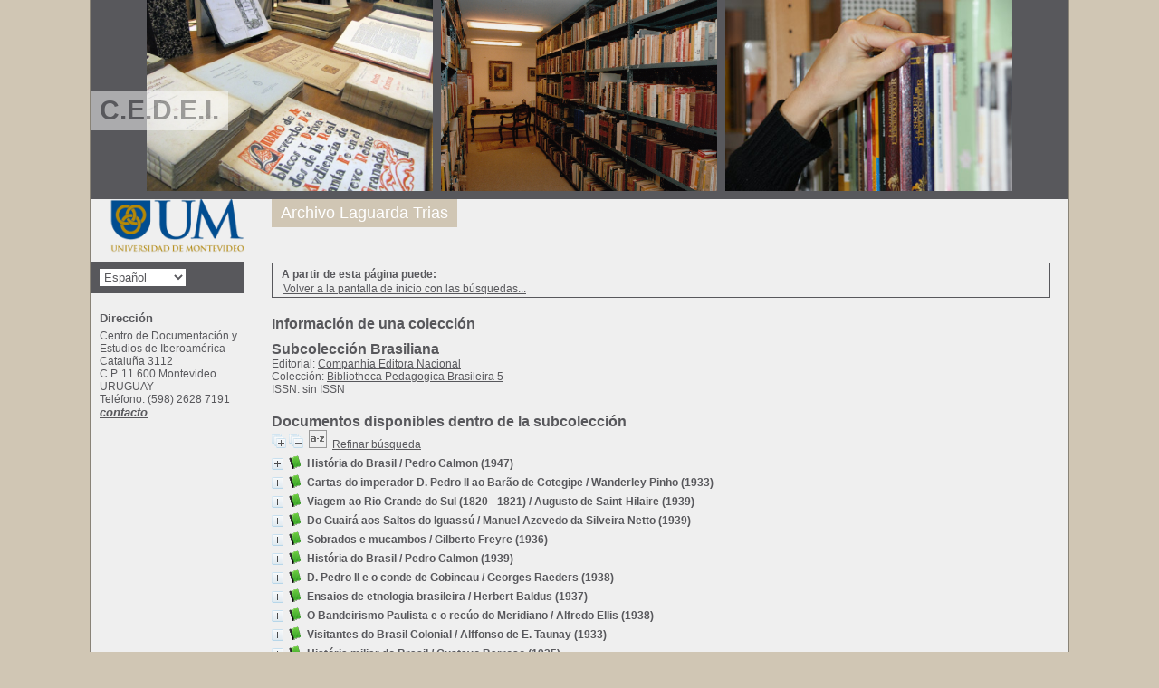

--- FILE ---
content_type: text/html; charset=iso-8859-1
request_url: http://opaccedei.um.edu.uy/index.php?lvl=subcoll_see&id=38
body_size: 9642
content:

<!DOCTYPE html PUBLIC "-//W3C//DTD XHTML 1.1//EN"
    "http://www.w3.org/TR/xhtml11/DTD/xhtml11.dtd">
<html xmlns="http://www.w3.org/1999/xhtml" xml:lang="fr" charset='iso-8859-1'>
<head>
	<meta http-equiv="content-type" content="text/html; charset=iso-8859-1" />
	<meta name="author" content="PMB Group" />

	<meta name="keywords" content="OPAC, web, library, opensource, catalog, catalogue, catálogo, biblioteca, bibliothèque, mediateca, librería, médiathèque, pmb, phpmybibli" />
	<meta name="description" content="Catálogo en línea Centro de Documentación y Estudios de Iberoamérica." />

	<meta name="robots" content="all" />
	<!--IE et son enfer de compatibilité-->
	<meta http-equiv='X-UA-Compatible' content='IE=Edge'>
	<meta name="viewport" content="width=device-width, initial-scale=1, maximum-scale=1">
			
	<title>Catálogo en línea Centro de Documentación y Estudios de Iberoamérica</title>
	
	
	<link rel='stylesheet' type='text/css' href='./styles/common/common.css?1427313859' />
	<link rel='stylesheet' type='text/css' href='./styles/common/fontawesome.css?1427313859' />
	<link rel='stylesheet' type='text/css' href='./styles/um/colonnes.css?1428680645' />
	<link rel='stylesheet' type='text/css' href='./styles/um/gallerie_photos.css?1428680645' />
	<link rel='stylesheet' type='text/css' href='./styles/um/genbib.css?1677587382' />
	<link rel='stylesheet' type='text/css' href='./styles/um/liste_bulletins.css?1428680645' />
	<link rel='stylesheet' type='text/css' href='./styles/um/print.css?1428680645' />
	<link rel='stylesheet' type='text/css' href='./styles/um/tags.css?1428680645' />
	<link rel='stylesheet' type='text/css' href='./styles/um/visionneuse.css?1428680645' />
	<!-- css_authentication -->	<link rel='SHORTCUT ICON' href='images/site/favicon.ico'>
	<script type="text/javascript" src="includes/javascript/drag_n_drop.js"></script>
	<script type="text/javascript" src="includes/javascript/handle_drop.js"></script>
	<script type="text/javascript" src="includes/javascript/popup.js"></script>
	<script type='text/javascript'>
	  	if (!document.getElementsByClassName){ // pour ie
			document.getElementsByClassName = 
			function(nom_class){
				var items=new Array();
				var count=0;
				for (var i=0; i<document.getElementsByTagName('*').length; i++) {  
					if (document.getElementsByTagName('*').item(i).className == nom_class) {
						items[count++] = document.getElementsByTagName('*').item(i); 
				    }
				 }
				return items;
			 }
		}
		// Fonction a utilisier pour l'encodage des URLs en javascript
		function encode_URL(data){
			var docCharSet = document.characterSet ? document.characterSet : document.charset;
			if(docCharSet == "UTF-8"){
				return encodeURIComponent(data);
			}else{
				return escape(data);
			}
		}
	</script>
<script type='text/javascript'>var opac_show_social_network =0;</script>
	<script type='text/javascript' src='./includes/javascript/http_request.js'></script>
	
	
	
</head>

<body onload="window.defaultStatus='PMB: Acceso público';"  id="pmbopac">
<script type='text/javascript'>
	function findNoticeElement(id){
		var ul=null;
		//cas des notices classiques
		var domNotice = document.getElementById('el'+id+'Child');
		//notice_display
		if(!domNotice) domNotice = document.getElementById('notice');
		if(domNotice){
			var uls = domNotice.getElementsByTagName('ul');
			for (var i=0 ; i<uls.length ; i++){
				if(uls[i].getAttribute('id') == 'onglets_isbd_public'+id){
					var ul = uls[i];
					break;
				}
			}
		} else{
			var li = document.getElementById('onglet_isbd'+id);
			if(!li) var li = document.getElementById('onglet_public'+id);
			if(li) var ul = li.parentNode;
		}
		return ul;
	}
	function show_what(quoi, id) {
		switch(quoi){
			case 'EXPL_LOC' :
				document.getElementById('div_expl_loc' + id).style.display = 'block';
				document.getElementById('div_expl' + id).style.display = 'none';		
				document.getElementById('onglet_expl' + id).className = 'isbd_public_inactive';		
				document.getElementById('onglet_expl_loc' + id).className = 'isbd_public_active';
				break;
			case 'EXPL' :
				document.getElementById('div_expl_loc' + id).style.display = 'none';
				document.getElementById('div_expl' + id).style.display = 'block';
				document.getElementById('onglet_expl' + id).className = 'isbd_public_active';
				document.getElementById('onglet_expl_loc' + id).className = 'isbd_public_inactive';
				break;
			default :
				quoi= quoi.toLowerCase();
				var ul = findNoticeElement(id);
				if (ul) {
					var items  = ul.getElementsByTagName('li');
					for (var i=0 ; i<items.length ; i++){
						if(items[i].getAttribute('id') == 'onglet_'+quoi+id){
							items[i].className = 'isbd_public_active';
							document.getElementById('div_'+quoi+id).style.display = 'block';
						}else{
							if(items[i].className != 'onglet_tags' && items[i].className != 'onglet_basket'){
								items[i].className = 'isbd_public_inactive';	
								document.getElementById(items[i].getAttribute('id').replace('onglet','div')).style.display = 'none';
							}
						}
					}			
				}
				break;
		}
	}
</script>
	<script type='text/javascript' src='./includes/javascript/tablist_ajax.js'></script>
<script type='text/javascript' src='./includes/javascript/tablist.js'></script>
	<div id='att' style='z-Index:1000'></div>
	<div id="container"><div id="main"><div id='main_header'><h3>C.E.D.E.I.</h3></div><div id="main_hors_footer">
						
<script type='text/javascript' src='./includes/javascript/auth_popup.js'></script>	
<div id="intro_message"><div class="p2"></div></div><div id='navigator'>
<strong>A partir de esta página puede:</strong>
<table width='100%'><tr><td class='navig_actions_first_screen' ><a href="./index.php?lvl=index" class='avec_recherches'><span>Volver a la pantalla de inicio con las búsquedas...</span></a></td>
</tr></table></div><!-- fermeture de #navigator -->
<div id='resume_panier' class='empty'></div><div id='aut_details'>

		<h3><span>Información de una colección</span></h3>
<div id='aut_details_container'>
<div id="aut_see">

<div class=subcollectionlevel2>
<h3>Subcolección Brasiliana</h3>
<ul>
  <li>Editorial: <a href='index.php?lvl=publisher_see&id=133'>Companhia Editora Nacional</a></li>
  <li>Colección: <a href='index.php?lvl=coll_see&id=300'>Bibliotheca Pedagogica Brasileira 5</a></li>
  <li>ISSN:  sin ISSN</li>
</ul>
<div class=aut_comment></div>
</div>
</div><!-- fermeture #aut_see -->
<div id='aut_details_liste'>
<h3>Documentos disponibles dentro de la subcolección</h3>
<span class="expandAll"><a href='javascript:expandAll_ajax(1);'><img class='img_plusplus' src='./images/expand_all.gif' border='0' id='expandall'></a></span>&nbsp;<span class="collapseAll"><a href='javascript:collapseAll()'><img class='img_moinsmoins' src='./images/collapse_all.gif' border='0' id='collapseall'></a></span>&nbsp;<script type='text/javascript' src='./includes/javascript/select.js'></script>
						<script>
							var ajax_get_sort=new http_request();
			
							function get_sort_content(del_sort, ids) {
								var url = './ajax.php?module=ajax&categ=sort&sub=get_sort&raz_sort='+(typeof(del_sort) != 'undefined' ? del_sort : '')+'&suppr_ids='+(typeof(ids) != 'undefined' ? ids : '')+'&page_en_cours=lvl%3Dsubcoll_see%26id%3D38';
								  ajax_get_sort.request(url,0,'',1,show_sort_content,0,0);
							}
			
							function show_sort_content(response) {
								document.getElementById('frame_notice_preview').innerHTML=ajax_get_sort.get_text();
								var tags = document.getElementById('frame_notice_preview').getElementsByTagName('script');
					       		for(var i=0;i<tags.length;i++){
									window.eval(tags[i].text);
					        	}
							}
							function kill_sort_frame() {
								var sort_view=document.getElementById('frame_notice_preview');
								if (sort_view)
									sort_view.parentNode.removeChild(sort_view);
							}
						</script>
						<span class="triSelector"><a onClick='show_layer(); get_sort_content();' alt="Selecciones disponibles" title="Selecciones disponibles" style='cursor : pointer;'><img src='./images/orderby_az.gif' align='bottom' hspace='3' border='0' id='sort_icon'></a></span>&nbsp;&nbsp;<span class="affiner_recherche"><a href='./index.php?search_type_asked=extended_search&mode_aff=aff_simple_search'>Refinar búsqueda</a></span><blockquote>

				<div id="el620Parent" class="notice-parent">
				
	    		<img class='img_plus' src="./getgif.php?nomgif=plus" name="imEx" id="el620Img" title="+ info" border="0" onClick="expandBase('el620', true);  return false;" hspace="3" /><img src="http://opaccedei.um.edu.uy/images/icon_a_16x16.gif" alt='Monograph: texto impreso' title='Monograph: texto impreso'/>		
				<span class="notice-heada" draggable="yes" dragtype="notice" id="drag_noti_620"><span class="statutnot1" ></span><span  notice='620'  class='header_title'>História do Brasil</span> / Pedro Calmon (1947)<span class='Z3988' title='ctx_ver=Z39.88-2004&amp;rft_val_fmt=info%3Aofi%2Ffmt%3Akev%3Amtx%3Abook&amp;rft.genre=book&amp;rft.btitle=Hist%C3%B3ria%20do%20Brasil&amp;rft.title=Hist%C3%B3ria%20do%20Brasil&amp;rft.tpages=v.4%2C%20591%20p&amp;rft.date=1947&rft_id=http%3A%2F%2Fopaccedei.um.edu.uy%2Findex.php%3Flvl%3Dnotice_display%26id%3D620&amp;rft.pub=Companhia%20Editora%20Nacional&amp;rft.place=S%C3%A3o%20Paulo&amp;rft.aulast=Calmon&amp;rft.aufirst=Pedro'></span></span>
	    		<br />
				</div>
				<div id="el620Child" class="notice-child" style="margin-bottom:6px;display:none;"  ><table width='100%'><tr><td>
		<ul id='onglets_isbd_public620' class='onglets_isbd_public'>
	  			<li id='onglet_public620' class='isbd_public_active'><a href='#' title="Publico" onclick="show_what('PUBLIC', '620'); return false;">Público</a></li>
				<li id='onglet_isbd620' class='isbd_public_inactive'><a href='#' title="ISBD" onclick="show_what('ISBD', '620'); return false;">ISBD</a></li>
				
		    	
			</ul>
			<div class='row'></div>
			<div id='div_public620' style='display:block;'><table><tr><td align='right' class='bg-grey'><span class='etiq_champ'>Título :</span></td><td><span class='public_title'>História do Brasil&nbsp;: o imperio 1800 - 1889</span></td></tr><tr><td align='right' class='bg-grey'><span class='etiq_champ'>Tipo de documento:</span></td><td>texto impreso</td></tr><tr><td align='right' class='bg-grey'><span class='etiq_champ'>Autores:</span></td><td><a href='./index.php?lvl=author_see&id=501' >Pedro Calmon (1902-1985)</a></td></tr><tr><td align='right' class='bg-grey'><span class='etiq_champ'>Editorial:</span></td><td><a href='./index.php?lvl=publisher_see&id=133' >São Paulo : Companhia Editora Nacional</a></td></tr><tr><td align='right' class='bg-grey'><span class='etiq_champ'>Fecha de publicación:</span></td><td>1947</td></tr><tr><td align='right' class='bg-grey'><span class='etiq_champ'>Colección:</span></td><td><a href='./index.php?lvl=coll_see&id=300' >Bibliotheca Pedagogica Brasileira 5</a> </td></tr><tr><td align='right' class='bg-grey'><span class='etiq_champ'>Subcolección:</span></td><td><a href='./index.php?lvl=subcoll_see&id=38' >Brasiliana</a> 176 C</td></tr><tr><td align='right' class='bg-grey'><span class='etiq_champ'>Número de páginas:</span></td><td>v.4, 591 p</td></tr><tr><td align='right' class='bg-grey'><span class='etiq_champ'>Idioma :</span></td><td>Portugués (<i>por</i>)</td></tr><tr><td align='right' class='bg-grey'><span class='etiq_champ'>Tema:</span></td><td><a href='./index.php?lvl=categ_see&id=20' >BRASIL</a><br /><a href='./index.php?lvl=categ_see&id=39' >CULTURA</a><br /><a href='./index.php?lvl=categ_see&id=255' >EUROPA</a><br /><a href='./index.php?lvl=categ_see&id=46' >GOBIERNO</a><br /><a href='./index.php?lvl=categ_see&id=558' >GUERRA</a><br /><a href='./index.php?lvl=categ_see&id=4' >HISTORIA</a><br /><a href='./index.php?lvl=categ_see&id=15' >PARAGUAY</a><br /><a href='./index.php?lvl=categ_see&id=880' >PEDRO I, EMPERADOR DE BRASIL, 1798-1834 	  </a><br /><a href='./index.php?lvl=categ_see&id=79' >POLÍTICA</a><br /><a href='./index.php?lvl=categ_see&id=25' >PROVINCIAS UNIDAS</a><br /><a href='./index.php?lvl=categ_see&id=69' >REVOLUCIÓN</a><br /><a href='./index.php?lvl=categ_see&id=16' >SIGLO XIX</a><br /></td></tr><tr><td align='right' class='bg-grey'><span class='etiq_champ'>Clasificación:</span></td><td><a href='./index.php?lvl=indexint_see&id=190' >981.04</a> </td></tr><tr><td align='right' class='bg-grey'><span class='etiq_champ'>Enlace permanente a este registro:</span></td><td><a href='http://opaccedei.um.edu.uy/index.php?lvl=notice_display&id=620'>http://opaccedei.um.edu.uy/index.php?lvl=notice_display&id=620</a></td></tr></table>
</div>
	  		<div id='div_isbd620' style='display:none;'>História do Brasil&nbsp;: o imperio 1800 - 1889 [texto impreso] / <a href='./index.php?lvl=author_see&id=501' >Pedro Calmon (1902-1985)</a>&nbsp;.&nbsp;-&nbsp;<a href='./index.php?lvl=publisher_see&id=133' >São Paulo&nbsp;: Companhia Editora Nacional</a>, 1947&nbsp;.&nbsp;-&nbsp;v.4, 591 p.&nbsp;-&nbsp;(<a href='./index.php?lvl=subcoll_see&id=38' >Bibliotheca Pedagogica Brasileira 5.&nbsp;Brasiliana</a>; 176 C) .<br /><span class='etiq_champ'>Idioma</span>&nbsp;: Portugués (<i>por</i>)<table><tr><td align='right' class='bg-grey'><span class='etiq_champ'>Tema:</span></td><td><a href='./index.php?lvl=categ_see&id=20' >BRASIL</a><br /><a href='./index.php?lvl=categ_see&id=39' >CULTURA</a><br /><a href='./index.php?lvl=categ_see&id=255' >EUROPA</a><br /><a href='./index.php?lvl=categ_see&id=46' >GOBIERNO</a><br /><a href='./index.php?lvl=categ_see&id=558' >GUERRA</a><br /><a href='./index.php?lvl=categ_see&id=4' >HISTORIA</a><br /><a href='./index.php?lvl=categ_see&id=15' >PARAGUAY</a><br /><a href='./index.php?lvl=categ_see&id=880' >PEDRO I, EMPERADOR DE BRASIL, 1798-1834 	  </a><br /><a href='./index.php?lvl=categ_see&id=79' >POLÍTICA</a><br /><a href='./index.php?lvl=categ_see&id=25' >PROVINCIAS UNIDAS</a><br /><a href='./index.php?lvl=categ_see&id=69' >REVOLUCIÓN</a><br /><a href='./index.php?lvl=categ_see&id=16' >SIGLO XIX</a><br /></td></tr><tr><td align='right' class='bg-grey'><span class='etiq_champ'>Clasificación:</span></td><td><a href='./index.php?lvl=indexint_see&id=190' >981.04</a> </td></tr><tr><td align='right' class='bg-grey'><span class='etiq_champ'>Enlace permanente a este registro:</span></td><td><a href='http://opaccedei.um.edu.uy/index.php?lvl=notice_display&id=620'>http://opaccedei.um.edu.uy/index.php?lvl=notice_display&id=620</a></td></tr></table></div></td></tr></table>
					<h3>Reserva</h3><a href='#' onClick="if(confirm('¿Realmente desea reservar este documento?')){w=window.open('./do_resa.php?lvl=resa&id_notice=620&id_bulletin=0&oresa=popup','doresa','scrollbars=yes,width=500,height=600,menubar=0,resizable=yes'); w.focus(); return false;}else return false;" id="bt_resa">Reservar este documento</a><br />
<h3><span id='titre_exemplaires'>Ejemplares</span></h3>
<table cellpadding='2' class='exemplaires' width='100%'>
<tr><th class='expl_header_expl_cb'>C&oacute;digo de barras</th><th class='expl_header_expl_cote'>Signatura</th><th class='expl_header_tdoc_libelle'>Tipo de medio</th><th class='expl_header_location_libelle'>Ubicaci&oacute;n</th><th class='expl_header_section_libelle'>Secci&oacute;n</th><th>Estado</th><tr><td class='expl_cb'>PDV00574</td><td class='expl_cote'>981.04 BRA v.176 C</td><td class='tdoc_libelle'>Libro</td><td class='location_libelle'>CEDEI</td><td class='section_libelle'>Colecci&oacute;n Pivel Devoto</td><td class='expl_situation'><strong>Disponible</strong> </td></tr>
</table></div>
				<div id="el618Parent" class="notice-parent">
				
	    		<img class='img_plus' src="./getgif.php?nomgif=plus" name="imEx" id="el618Img" title="+ info" border="0" onClick="expandBase('el618', true);  return false;" hspace="3" /><img src="http://opaccedei.um.edu.uy/images/icon_a_16x16.gif" alt='Monograph: texto impreso' title='Monograph: texto impreso'/>		
				<span class="notice-heada" draggable="yes" dragtype="notice" id="drag_noti_618"><span class="statutnot1" ></span><span  notice='618'  class='header_title'>Cartas do imperador D. Pedro II ao Barão de Cotegipe</span> / Wanderley Pinho (1933)<span class='Z3988' title='ctx_ver=Z39.88-2004&amp;rft_val_fmt=info%3Aofi%2Ffmt%3Akev%3Amtx%3Abook&amp;rft.genre=book&amp;rft.btitle=Cartas%20do%20imperador%20D.%20Pedro%20II%20ao%20Bar%C3%A3o%20de%20Cotegipe&amp;rft.title=Cartas%20do%20imperador%20D.%20Pedro%20II%20ao%20Bar%C3%A3o%20de%20Cotegipe&amp;rft.tpages=297%20p&amp;rft.date=1933&rft_id=http%3A%2F%2Fopaccedei.um.edu.uy%2Findex.php%3Flvl%3Dnotice_display%26id%3D618&amp;rft.pub=Companhia%20Editora%20Nacional&amp;rft.place=S%C3%A3o%20Paulo&amp;rft.aulast=Pinho&amp;rft.aufirst=Wanderley'></span></span>
	    		<br />
				</div>
				<div id="el618Child" class="notice-child" style="margin-bottom:6px;display:none;"  ><table width='100%'><tr><td>
		<ul id='onglets_isbd_public618' class='onglets_isbd_public'>
	  			<li id='onglet_public618' class='isbd_public_active'><a href='#' title="Publico" onclick="show_what('PUBLIC', '618'); return false;">Público</a></li>
				<li id='onglet_isbd618' class='isbd_public_inactive'><a href='#' title="ISBD" onclick="show_what('ISBD', '618'); return false;">ISBD</a></li>
				
		    	
			</ul>
			<div class='row'></div>
			<div id='div_public618' style='display:block;'><table><tr><td align='right' class='bg-grey'><span class='etiq_champ'>Título :</span></td><td><span class='public_title'>Cartas do imperador D. Pedro II ao Barão de Cotegipe</span></td></tr><tr><td align='right' class='bg-grey'><span class='etiq_champ'>Tipo de documento:</span></td><td>texto impreso</td></tr><tr><td align='right' class='bg-grey'><span class='etiq_champ'>Autores:</span></td><td><a href='./index.php?lvl=author_see&id=499' >Wanderley Pinho</a>, Anotador</td></tr><tr><td align='right' class='bg-grey'><span class='etiq_champ'>Editorial:</span></td><td><a href='./index.php?lvl=publisher_see&id=133' >São Paulo : Companhia Editora Nacional</a></td></tr><tr><td align='right' class='bg-grey'><span class='etiq_champ'>Fecha de publicación:</span></td><td>1933</td></tr><tr><td align='right' class='bg-grey'><span class='etiq_champ'>Colección:</span></td><td><a href='./index.php?lvl=coll_see&id=300' >Bibliotheca Pedagogica Brasileira 5</a> </td></tr><tr><td align='right' class='bg-grey'><span class='etiq_champ'>Subcolección:</span></td><td><a href='./index.php?lvl=subcoll_see&id=38' >Brasiliana</a> 12</td></tr><tr><td align='right' class='bg-grey'><span class='etiq_champ'>Número de páginas:</span></td><td>297 p</td></tr><tr><td align='right' class='bg-grey'><span class='etiq_champ'>Idioma :</span></td><td>Español (<i>spa</i>)</td></tr><tr><td align='right' class='bg-grey'><span class='etiq_champ'>Tema:</span></td><td><a href='./index.php?lvl=categ_see&id=20' >BRASIL</a><br /><a href='./index.php?lvl=categ_see&id=125' >CORRESPONDENCIA</a><br /><a href='./index.php?lvl=categ_see&id=1069' >COTEGIPE, JOÃO MAURICIO WANDERLEY, BARÃO DE, 1815-1889 	  </a><br /><a href='./index.php?lvl=categ_see&id=4' >HISTORIA</a><br /><a href='./index.php?lvl=categ_see&id=979' >PEDRO II, EMPERADOR DE BRASIL, 1825-1891 </a><br /><a href='./index.php?lvl=categ_see&id=79' >POLÍTICA</a><br /><a href='./index.php?lvl=categ_see&id=16' >SIGLO XIX</a><br /></td></tr><tr><td align='right' class='bg-grey'><span class='etiq_champ'>Clasificación:</span></td><td><a href='./index.php?lvl=indexint_see&id=190' >981.04</a> </td></tr><tr><td align='right' class='bg-grey'><span class='etiq_champ'>Enlace permanente a este registro:</span></td><td><a href='http://opaccedei.um.edu.uy/index.php?lvl=notice_display&id=618'>http://opaccedei.um.edu.uy/index.php?lvl=notice_display&id=618</a></td></tr></table>
</div>
	  		<div id='div_isbd618' style='display:none;'>Cartas do imperador D. Pedro II ao Barão de Cotegipe [texto impreso] / <a href='./index.php?lvl=author_see&id=499' >Wanderley Pinho</a>, Anotador&nbsp;.&nbsp;-&nbsp;<a href='./index.php?lvl=publisher_see&id=133' >São Paulo&nbsp;: Companhia Editora Nacional</a>, 1933&nbsp;.&nbsp;-&nbsp;297 p.&nbsp;-&nbsp;(<a href='./index.php?lvl=subcoll_see&id=38' >Bibliotheca Pedagogica Brasileira 5.&nbsp;Brasiliana</a>; 12) .<br /><span class='etiq_champ'>Idioma</span>&nbsp;: Español (<i>spa</i>)<table><tr><td align='right' class='bg-grey'><span class='etiq_champ'>Tema:</span></td><td><a href='./index.php?lvl=categ_see&id=20' >BRASIL</a><br /><a href='./index.php?lvl=categ_see&id=125' >CORRESPONDENCIA</a><br /><a href='./index.php?lvl=categ_see&id=1069' >COTEGIPE, JOÃO MAURICIO WANDERLEY, BARÃO DE, 1815-1889 	  </a><br /><a href='./index.php?lvl=categ_see&id=4' >HISTORIA</a><br /><a href='./index.php?lvl=categ_see&id=979' >PEDRO II, EMPERADOR DE BRASIL, 1825-1891 </a><br /><a href='./index.php?lvl=categ_see&id=79' >POLÍTICA</a><br /><a href='./index.php?lvl=categ_see&id=16' >SIGLO XIX</a><br /></td></tr><tr><td align='right' class='bg-grey'><span class='etiq_champ'>Clasificación:</span></td><td><a href='./index.php?lvl=indexint_see&id=190' >981.04</a> </td></tr><tr><td align='right' class='bg-grey'><span class='etiq_champ'>Enlace permanente a este registro:</span></td><td><a href='http://opaccedei.um.edu.uy/index.php?lvl=notice_display&id=618'>http://opaccedei.um.edu.uy/index.php?lvl=notice_display&id=618</a></td></tr></table></div></td></tr></table>
					<h3>Reserva</h3><a href='#' onClick="if(confirm('¿Realmente desea reservar este documento?')){w=window.open('./do_resa.php?lvl=resa&id_notice=618&id_bulletin=0&oresa=popup','doresa','scrollbars=yes,width=500,height=600,menubar=0,resizable=yes'); w.focus(); return false;}else return false;" id="bt_resa">Reservar este documento</a><br />
<h3><span id='titre_exemplaires'>Ejemplares</span></h3>
<table cellpadding='2' class='exemplaires' width='100%'>
<tr><th class='expl_header_expl_cb'>C&oacute;digo de barras</th><th class='expl_header_expl_cote'>Signatura</th><th class='expl_header_tdoc_libelle'>Tipo de medio</th><th class='expl_header_location_libelle'>Ubicaci&oacute;n</th><th class='expl_header_section_libelle'>Secci&oacute;n</th><th>Estado</th><tr><td class='expl_cb'>PDV00737</td><td class='expl_cote'>981.04 BRA v.12</td><td class='tdoc_libelle'>Libro</td><td class='location_libelle'>CEDEI</td><td class='section_libelle'>Colecci&oacute;n Pivel Devoto</td><td class='expl_situation'><strong>Disponible</strong> </td></tr>
</table></div>
				<div id="el626Parent" class="notice-parent">
				
	    		<img class='img_plus' src="./getgif.php?nomgif=plus" name="imEx" id="el626Img" title="+ info" border="0" onClick="expandBase('el626', true);  return false;" hspace="3" /><img src="http://opaccedei.um.edu.uy/images/icon_a_16x16.gif" alt='Monograph: texto impreso' title='Monograph: texto impreso'/>		
				<span class="notice-heada" draggable="yes" dragtype="notice" id="drag_noti_626"><span class="statutnot1" ></span><span  notice='626'  class='header_title'>Viagem ao Rio Grande do Sul (1820 - 1821)</span> / Augusto de Saint-Hilaire (1939)<span class='Z3988' title='ctx_ver=Z39.88-2004&amp;rft_val_fmt=info%3Aofi%2Ffmt%3Akev%3Amtx%3Abook&amp;rft.genre=book&amp;rft.btitle=Viagem%20ao%20Rio%20Grande%20do%20Sul%20%281820%20-%201821%29&amp;rft.title=Viagem%20ao%20Rio%20Grande%20do%20Sul%20%281820%20-%201821%29&amp;rft.tpages=404%20p&amp;rft.date=1939&rft_id=http%3A%2F%2Fopaccedei.um.edu.uy%2Findex.php%3Flvl%3Dnotice_display%26id%3D626&amp;rft.pub=Companhia%20Editora%20Nacional&amp;rft.place=S%C3%A3o%20Paulo&amp;rft.aulast=Saint-Hilaire&amp;rft.aufirst=Augusto%20de&amp;rft.aulast=Pena&amp;rft.aufirst=Leonam%20de%20Azeredo'></span></span>
	    		<br />
				</div>
				<div id="el626Child" class="notice-child" style="margin-bottom:6px;display:none;"  ><table width='100%'><tr><td>
		<ul id='onglets_isbd_public626' class='onglets_isbd_public'>
	  			<li id='onglet_public626' class='isbd_public_active'><a href='#' title="Publico" onclick="show_what('PUBLIC', '626'); return false;">Público</a></li>
				<li id='onglet_isbd626' class='isbd_public_inactive'><a href='#' title="ISBD" onclick="show_what('ISBD', '626'); return false;">ISBD</a></li>
				
		    	
			</ul>
			<div class='row'></div>
			<div id='div_public626' style='display:block;'><table><tr><td align='right' class='bg-grey'><span class='etiq_champ'>Título :</span></td><td><span class='public_title'>Viagem ao Rio Grande do Sul (1820 - 1821)</span></td></tr><tr><td align='right' class='bg-grey'><span class='etiq_champ'>Tipo de documento:</span></td><td>texto impreso</td></tr><tr><td align='right' class='bg-grey'><span class='etiq_champ'>Autores:</span></td><td><a href='./index.php?lvl=author_see&id=506' >Augusto de Saint-Hilaire (1779-1853)</a> ; <a href='./index.php?lvl=author_see&id=507' >Leonam de Azeredo Pena</a>, Traductor</td></tr><tr><td align='right' class='bg-grey'><span class='etiq_champ'>Mención de edición:</span></td><td>2a.ed.</td></tr><tr><td align='right' class='bg-grey'><span class='etiq_champ'>Editorial:</span></td><td><a href='./index.php?lvl=publisher_see&id=133' >São Paulo : Companhia Editora Nacional</a></td></tr><tr><td align='right' class='bg-grey'><span class='etiq_champ'>Fecha de publicación:</span></td><td>1939</td></tr><tr><td align='right' class='bg-grey'><span class='etiq_champ'>Colección:</span></td><td><a href='./index.php?lvl=coll_see&id=300' >Bibliotheca Pedagogica Brasileira 5</a> </td></tr><tr><td align='right' class='bg-grey'><span class='etiq_champ'>Subcolección:</span></td><td><a href='./index.php?lvl=subcoll_see&id=38' >Brasiliana</a> 167</td></tr><tr><td align='right' class='bg-grey'><span class='etiq_champ'>Número de páginas:</span></td><td>404 p</td></tr><tr><td align='right' class='bg-grey'><span class='etiq_champ'>Idioma :</span></td><td>Portugués (<i>por</i>)</td></tr><tr><td align='right' class='bg-grey'><span class='etiq_champ'>Tema:</span></td><td><a href='./index.php?lvl=categ_see&id=20' >BRASIL</a><br /><a href='./index.php?lvl=categ_see&id=121' >ECONOMÍA</a><br /><a href='./index.php?lvl=categ_see&id=243' >ENSAYO</a><br /><a href='./index.php?lvl=categ_see&id=31' >GEOGRAFÍA</a><br /><a href='./index.php?lvl=categ_see&id=882' >GEOGRAFÍA HISTÓRICA</a><br /><a href='./index.php?lvl=categ_see&id=4' >HISTORIA</a><br /><a href='./index.php?lvl=categ_see&id=968' >RIO GRANDE DEL SUR (BRASIL)</a><br /><a href='./index.php?lvl=categ_see&id=16' >SIGLO XIX</a><br /><a href='./index.php?lvl=categ_see&id=237' >SOCIEDAD</a><br /><a href='./index.php?lvl=categ_see&id=572' >VIAJES</a><br /></td></tr><tr><td align='right' class='bg-grey'><span class='etiq_champ'>Clasificación:</span></td><td><a href='./index.php?lvl=indexint_see&id=190' >981.04</a> </td></tr><tr><td align='right' class='bg-grey'><span class='etiq_champ'>Enlace permanente a este registro:</span></td><td><a href='http://opaccedei.um.edu.uy/index.php?lvl=notice_display&id=626'>http://opaccedei.um.edu.uy/index.php?lvl=notice_display&id=626</a></td></tr></table>
</div>
	  		<div id='div_isbd626' style='display:none;'>Viagem ao Rio Grande do Sul (1820 - 1821) [texto impreso] / <a href='./index.php?lvl=author_see&id=506' >Augusto de Saint-Hilaire (1779-1853)</a> ; <a href='./index.php?lvl=author_see&id=507' >Leonam de Azeredo Pena</a>, Traductor &nbsp;. -&nbsp; 2a.ed.&nbsp;.&nbsp;-&nbsp;<a href='./index.php?lvl=publisher_see&id=133' >São Paulo&nbsp;: Companhia Editora Nacional</a>, 1939&nbsp;.&nbsp;-&nbsp;404 p.&nbsp;-&nbsp;(<a href='./index.php?lvl=subcoll_see&id=38' >Bibliotheca Pedagogica Brasileira 5.&nbsp;Brasiliana</a>; 167) .<br /><span class='etiq_champ'>Idioma</span>&nbsp;: Portugués (<i>por</i>)<table><tr><td align='right' class='bg-grey'><span class='etiq_champ'>Tema:</span></td><td><a href='./index.php?lvl=categ_see&id=20' >BRASIL</a><br /><a href='./index.php?lvl=categ_see&id=121' >ECONOMÍA</a><br /><a href='./index.php?lvl=categ_see&id=243' >ENSAYO</a><br /><a href='./index.php?lvl=categ_see&id=31' >GEOGRAFÍA</a><br /><a href='./index.php?lvl=categ_see&id=882' >GEOGRAFÍA HISTÓRICA</a><br /><a href='./index.php?lvl=categ_see&id=4' >HISTORIA</a><br /><a href='./index.php?lvl=categ_see&id=968' >RIO GRANDE DEL SUR (BRASIL)</a><br /><a href='./index.php?lvl=categ_see&id=16' >SIGLO XIX</a><br /><a href='./index.php?lvl=categ_see&id=237' >SOCIEDAD</a><br /><a href='./index.php?lvl=categ_see&id=572' >VIAJES</a><br /></td></tr><tr><td align='right' class='bg-grey'><span class='etiq_champ'>Clasificación:</span></td><td><a href='./index.php?lvl=indexint_see&id=190' >981.04</a> </td></tr><tr><td align='right' class='bg-grey'><span class='etiq_champ'>Enlace permanente a este registro:</span></td><td><a href='http://opaccedei.um.edu.uy/index.php?lvl=notice_display&id=626'>http://opaccedei.um.edu.uy/index.php?lvl=notice_display&id=626</a></td></tr></table></div></td></tr></table>
					<h3>Reserva</h3><a href='#' onClick="if(confirm('¿Realmente desea reservar este documento?')){w=window.open('./do_resa.php?lvl=resa&id_notice=626&id_bulletin=0&oresa=popup','doresa','scrollbars=yes,width=500,height=600,menubar=0,resizable=yes'); w.focus(); return false;}else return false;" id="bt_resa">Reservar este documento</a><br />
<h3><span id='titre_exemplaires'>Ejemplares</span></h3>
<table cellpadding='2' class='exemplaires' width='100%'>
<tr><th class='expl_header_expl_cb'>C&oacute;digo de barras</th><th class='expl_header_expl_cote'>Signatura</th><th class='expl_header_tdoc_libelle'>Tipo de medio</th><th class='expl_header_location_libelle'>Ubicaci&oacute;n</th><th class='expl_header_section_libelle'>Secci&oacute;n</th><th>Estado</th><tr><td class='expl_cb'>PDV00668</td><td class='expl_cote'>981.04 BRA v.167</td><td class='tdoc_libelle'>Libro</td><td class='location_libelle'>CEDEI</td><td class='section_libelle'>Colecci&oacute;n Pivel Devoto</td><td class='expl_situation'><strong>Disponible</strong> </td></tr>
</table></div>
				<div id="el627Parent" class="notice-parent">
				
	    		<img class='img_plus' src="./getgif.php?nomgif=plus" name="imEx" id="el627Img" title="+ info" border="0" onClick="expandBase('el627', true);  return false;" hspace="3" /><img src="http://opaccedei.um.edu.uy/images/icon_a_16x16.gif" alt='Monograph: texto impreso' title='Monograph: texto impreso'/>		
				<span class="notice-heada" draggable="yes" dragtype="notice" id="drag_noti_627"><span class="statutnot1" ></span><span  notice='627'  class='header_title'>Do Guairá aos Saltos do Iguassú</span> / Manuel Azevedo da Silveira Netto (1939)<span class='Z3988' title='ctx_ver=Z39.88-2004&amp;rft_val_fmt=info%3Aofi%2Ffmt%3Akev%3Amtx%3Abook&amp;rft.genre=book&amp;rft.btitle=Do%20Guair%C3%A1%20aos%20Saltos%20do%20Iguass%C3%BA&amp;rft.title=Do%20Guair%C3%A1%20aos%20Saltos%20do%20Iguass%C3%BA&amp;rft.tpages=187%20p&amp;rft.date=1939&rft_id=http%3A%2F%2Fopaccedei.um.edu.uy%2Findex.php%3Flvl%3Dnotice_display%26id%3D627&amp;rft.pub=Companhia%20Editora%20Nacional&amp;rft.place=S%C3%A3o%20Paulo&amp;rft.aulast=Silveira%20Netto&amp;rft.aufirst=Manuel%20Azevedo%20da'></span></span>
	    		<br />
				</div>
				<div id="el627Child" class="notice-child" style="margin-bottom:6px;display:none;"  ><table width='100%'><tr><td>
		<ul id='onglets_isbd_public627' class='onglets_isbd_public'>
	  			<li id='onglet_public627' class='isbd_public_active'><a href='#' title="Publico" onclick="show_what('PUBLIC', '627'); return false;">Público</a></li>
				<li id='onglet_isbd627' class='isbd_public_inactive'><a href='#' title="ISBD" onclick="show_what('ISBD', '627'); return false;">ISBD</a></li>
				
		    	
			</ul>
			<div class='row'></div>
			<div id='div_public627' style='display:block;'><table><tr><td align='right' class='bg-grey'><span class='etiq_champ'>Título :</span></td><td><span class='public_title'>Do Guairá aos Saltos do Iguassú</span></td></tr><tr><td align='right' class='bg-grey'><span class='etiq_champ'>Tipo de documento:</span></td><td>texto impreso</td></tr><tr><td align='right' class='bg-grey'><span class='etiq_champ'>Autores:</span></td><td><a href='./index.php?lvl=author_see&id=508' >Manuel Azevedo da Silveira Netto</a></td></tr><tr><td align='right' class='bg-grey'><span class='etiq_champ'>Mención de edición:</span></td><td>2a.ed.</td></tr><tr><td align='right' class='bg-grey'><span class='etiq_champ'>Editorial:</span></td><td><a href='./index.php?lvl=publisher_see&id=133' >São Paulo : Companhia Editora Nacional</a></td></tr><tr><td align='right' class='bg-grey'><span class='etiq_champ'>Fecha de publicación:</span></td><td>1939</td></tr><tr><td align='right' class='bg-grey'><span class='etiq_champ'>Colección:</span></td><td><a href='./index.php?lvl=coll_see&id=300' >Bibliotheca Pedagogica Brasileira 5</a> </td></tr><tr><td align='right' class='bg-grey'><span class='etiq_champ'>Subcolección:</span></td><td><a href='./index.php?lvl=subcoll_see&id=38' >Brasiliana</a> 145</td></tr><tr><td align='right' class='bg-grey'><span class='etiq_champ'>Número de páginas:</span></td><td>187 p</td></tr><tr><td align='right' class='bg-grey'><span class='etiq_champ'>Idioma :</span></td><td>Portugués (<i>por</i>)</td></tr><tr><td align='right' class='bg-grey'><span class='etiq_champ'>Tema:</span></td><td><a href='./index.php?lvl=categ_see&id=20' >BRASIL</a><br /><a href='./index.php?lvl=categ_see&id=121' >ECONOMÍA</a><br /><a href='./index.php?lvl=categ_see&id=243' >ENSAYO</a><br /><a href='./index.php?lvl=categ_see&id=31' >GEOGRAFÍA</a><br /><a href='./index.php?lvl=categ_see&id=882' >GEOGRAFÍA HISTÓRICA</a><br /><a href='./index.php?lvl=categ_see&id=4' >HISTORIA</a><br /><a href='./index.php?lvl=categ_see&id=967' >PARANÁ (BRASIL)</a><br /><a href='./index.php?lvl=categ_see&id=16' >SIGLO XIX</a><br /><a href='./index.php?lvl=categ_see&id=237' >SOCIEDAD</a><br /></td></tr><tr><td align='right' class='bg-grey'><span class='etiq_champ'>Clasificación:</span></td><td><a href='./index.php?lvl=indexint_see&id=190' >981.04</a> </td></tr><tr><td align='right' class='bg-grey'><span class='etiq_champ'>Enlace permanente a este registro:</span></td><td><a href='http://opaccedei.um.edu.uy/index.php?lvl=notice_display&id=627'>http://opaccedei.um.edu.uy/index.php?lvl=notice_display&id=627</a></td></tr></table>
</div>
	  		<div id='div_isbd627' style='display:none;'>Do Guairá aos Saltos do Iguassú [texto impreso] / <a href='./index.php?lvl=author_see&id=508' >Manuel Azevedo da Silveira Netto</a> &nbsp;. -&nbsp; 2a.ed.&nbsp;.&nbsp;-&nbsp;<a href='./index.php?lvl=publisher_see&id=133' >São Paulo&nbsp;: Companhia Editora Nacional</a>, 1939&nbsp;.&nbsp;-&nbsp;187 p.&nbsp;-&nbsp;(<a href='./index.php?lvl=subcoll_see&id=38' >Bibliotheca Pedagogica Brasileira 5.&nbsp;Brasiliana</a>; 145) .<br /><span class='etiq_champ'>Idioma</span>&nbsp;: Portugués (<i>por</i>)<table><tr><td align='right' class='bg-grey'><span class='etiq_champ'>Tema:</span></td><td><a href='./index.php?lvl=categ_see&id=20' >BRASIL</a><br /><a href='./index.php?lvl=categ_see&id=121' >ECONOMÍA</a><br /><a href='./index.php?lvl=categ_see&id=243' >ENSAYO</a><br /><a href='./index.php?lvl=categ_see&id=31' >GEOGRAFÍA</a><br /><a href='./index.php?lvl=categ_see&id=882' >GEOGRAFÍA HISTÓRICA</a><br /><a href='./index.php?lvl=categ_see&id=4' >HISTORIA</a><br /><a href='./index.php?lvl=categ_see&id=967' >PARANÁ (BRASIL)</a><br /><a href='./index.php?lvl=categ_see&id=16' >SIGLO XIX</a><br /><a href='./index.php?lvl=categ_see&id=237' >SOCIEDAD</a><br /></td></tr><tr><td align='right' class='bg-grey'><span class='etiq_champ'>Clasificación:</span></td><td><a href='./index.php?lvl=indexint_see&id=190' >981.04</a> </td></tr><tr><td align='right' class='bg-grey'><span class='etiq_champ'>Enlace permanente a este registro:</span></td><td><a href='http://opaccedei.um.edu.uy/index.php?lvl=notice_display&id=627'>http://opaccedei.um.edu.uy/index.php?lvl=notice_display&id=627</a></td></tr></table></div></td></tr></table>
					<h3>Reserva</h3><a href='#' onClick="if(confirm('¿Realmente desea reservar este documento?')){w=window.open('./do_resa.php?lvl=resa&id_notice=627&id_bulletin=0&oresa=popup','doresa','scrollbars=yes,width=500,height=600,menubar=0,resizable=yes'); w.focus(); return false;}else return false;" id="bt_resa">Reservar este documento</a><br />
<h3><span id='titre_exemplaires'>Ejemplares</span></h3>
<table cellpadding='2' class='exemplaires' width='100%'>
<tr><th class='expl_header_expl_cb'>C&oacute;digo de barras</th><th class='expl_header_expl_cote'>Signatura</th><th class='expl_header_tdoc_libelle'>Tipo de medio</th><th class='expl_header_location_libelle'>Ubicaci&oacute;n</th><th class='expl_header_section_libelle'>Secci&oacute;n</th><th>Estado</th><tr><td class='expl_cb'>PDV00667</td><td class='expl_cote'>981.04 BRA v.145</td><td class='tdoc_libelle'>Libro</td><td class='location_libelle'>CEDEI</td><td class='section_libelle'>Colecci&oacute;n Pivel Devoto</td><td class='expl_situation'><strong>Disponible</strong> </td></tr>
</table></div>
				<div id="el629Parent" class="notice-parent">
				
	    		<img class='img_plus' src="./getgif.php?nomgif=plus" name="imEx" id="el629Img" title="+ info" border="0" onClick="expandBase('el629', true);  return false;" hspace="3" /><img src="http://opaccedei.um.edu.uy/images/icon_a_16x16.gif" alt='Monograph: texto impreso' title='Monograph: texto impreso'/>		
				<span class="notice-heada" draggable="yes" dragtype="notice" id="drag_noti_629"><span class="statutnot1" ></span><span  notice='629'  class='header_title'>Sobrados e mucambos</span> / Gilberto Freyre (1936)<span class='Z3988' title='ctx_ver=Z39.88-2004&amp;rft_val_fmt=info%3Aofi%2Ffmt%3Akev%3Amtx%3Abook&amp;rft.genre=book&amp;rft.btitle=Sobrados%20e%20mucambos&amp;rft.title=Sobrados%20e%20mucambos&amp;rft.tpages=405%20p&amp;rft.date=1936&rft_id=http%3A%2F%2Fopaccedei.um.edu.uy%2Findex.php%3Flvl%3Dnotice_display%26id%3D629&amp;rft.pub=Companhia%20Editora%20Nacional&amp;rft.place=S%C3%A3o%20Paulo&amp;rft.aulast=Freyre&amp;rft.aufirst=Gilberto'></span></span>
	    		<br />
				</div>
				<div id="el629Child" class="notice-child" style="margin-bottom:6px;display:none;"  ><table width='100%'><tr><td>
		<ul id='onglets_isbd_public629' class='onglets_isbd_public'>
	  			<li id='onglet_public629' class='isbd_public_active'><a href='#' title="Publico" onclick="show_what('PUBLIC', '629'); return false;">Público</a></li>
				<li id='onglet_isbd629' class='isbd_public_inactive'><a href='#' title="ISBD" onclick="show_what('ISBD', '629'); return false;">ISBD</a></li>
				
		    	
			</ul>
			<div class='row'></div>
			<div id='div_public629' style='display:block;'><table><tr><td align='right' class='bg-grey'><span class='etiq_champ'>Título :</span></td><td><span class='public_title'>Sobrados e mucambos&nbsp;: decadencia do patriarchado rural no Brasil</span></td></tr><tr><td align='right' class='bg-grey'><span class='etiq_champ'>Tipo de documento:</span></td><td>texto impreso</td></tr><tr><td align='right' class='bg-grey'><span class='etiq_champ'>Autores:</span></td><td><a href='./index.php?lvl=author_see&id=510' >Gilberto Freyre</a></td></tr><tr><td align='right' class='bg-grey'><span class='etiq_champ'>Editorial:</span></td><td><a href='./index.php?lvl=publisher_see&id=133' >São Paulo : Companhia Editora Nacional</a></td></tr><tr><td align='right' class='bg-grey'><span class='etiq_champ'>Fecha de publicación:</span></td><td>1936</td></tr><tr><td align='right' class='bg-grey'><span class='etiq_champ'>Colección:</span></td><td><a href='./index.php?lvl=coll_see&id=300' >Bibliotheca Pedagogica Brasileira 5</a> </td></tr><tr><td align='right' class='bg-grey'><span class='etiq_champ'>Subcolección:</span></td><td><a href='./index.php?lvl=subcoll_see&id=38' >Brasiliana</a> 64</td></tr><tr><td align='right' class='bg-grey'><span class='etiq_champ'>Número de páginas:</span></td><td>405 p</td></tr><tr><td align='right' class='bg-grey'><span class='etiq_champ'>Idioma :</span></td><td>Portugués (<i>por</i>)</td></tr><tr><td align='right' class='bg-grey'><span class='etiq_champ'>Tema:</span></td><td><a href='./index.php?lvl=categ_see&id=20' >BRASIL</a><br /><a href='./index.php?lvl=categ_see&id=4' >HISTORIA</a><br /><a href='./index.php?lvl=categ_see&id=970' >HOMBRES</a><br /><a href='./index.php?lvl=categ_see&id=522' >MUJERES</a><br /><a href='./index.php?lvl=categ_see&id=34' >POBLACION</a><br /><a href='./index.php?lvl=categ_see&id=16' >SIGLO XIX</a><br /><a href='./index.php?lvl=categ_see&id=7' >SIGLO XVIII</a><br /><a href='./index.php?lvl=categ_see&id=237' >SOCIEDAD</a><br /></td></tr><tr><td align='right' class='bg-grey'><span class='etiq_champ'>Clasificación:</span></td><td><a href='./index.php?lvl=indexint_see&id=190' >981.04</a> </td></tr><tr><td align='right' class='bg-grey'><span class='etiq_champ'>Enlace permanente a este registro:</span></td><td><a href='http://opaccedei.um.edu.uy/index.php?lvl=notice_display&id=629'>http://opaccedei.um.edu.uy/index.php?lvl=notice_display&id=629</a></td></tr></table>
</div>
	  		<div id='div_isbd629' style='display:none;'>Sobrados e mucambos&nbsp;: decadencia do patriarchado rural no Brasil [texto impreso] / <a href='./index.php?lvl=author_see&id=510' >Gilberto Freyre</a>&nbsp;.&nbsp;-&nbsp;<a href='./index.php?lvl=publisher_see&id=133' >São Paulo&nbsp;: Companhia Editora Nacional</a>, 1936&nbsp;.&nbsp;-&nbsp;405 p.&nbsp;-&nbsp;(<a href='./index.php?lvl=subcoll_see&id=38' >Bibliotheca Pedagogica Brasileira 5.&nbsp;Brasiliana</a>; 64) .<br /><span class='etiq_champ'>Idioma</span>&nbsp;: Portugués (<i>por</i>)<table><tr><td align='right' class='bg-grey'><span class='etiq_champ'>Tema:</span></td><td><a href='./index.php?lvl=categ_see&id=20' >BRASIL</a><br /><a href='./index.php?lvl=categ_see&id=4' >HISTORIA</a><br /><a href='./index.php?lvl=categ_see&id=970' >HOMBRES</a><br /><a href='./index.php?lvl=categ_see&id=522' >MUJERES</a><br /><a href='./index.php?lvl=categ_see&id=34' >POBLACION</a><br /><a href='./index.php?lvl=categ_see&id=16' >SIGLO XIX</a><br /><a href='./index.php?lvl=categ_see&id=7' >SIGLO XVIII</a><br /><a href='./index.php?lvl=categ_see&id=237' >SOCIEDAD</a><br /></td></tr><tr><td align='right' class='bg-grey'><span class='etiq_champ'>Clasificación:</span></td><td><a href='./index.php?lvl=indexint_see&id=190' >981.04</a> </td></tr><tr><td align='right' class='bg-grey'><span class='etiq_champ'>Enlace permanente a este registro:</span></td><td><a href='http://opaccedei.um.edu.uy/index.php?lvl=notice_display&id=629'>http://opaccedei.um.edu.uy/index.php?lvl=notice_display&id=629</a></td></tr></table></div></td></tr></table>
					<h3>Reserva</h3><a href='#' onClick="if(confirm('¿Realmente desea reservar este documento?')){w=window.open('./do_resa.php?lvl=resa&id_notice=629&id_bulletin=0&oresa=popup','doresa','scrollbars=yes,width=500,height=600,menubar=0,resizable=yes'); w.focus(); return false;}else return false;" id="bt_resa">Reservar este documento</a><br />
<h3><span id='titre_exemplaires'>Ejemplares</span></h3>
<table cellpadding='2' class='exemplaires' width='100%'>
<tr><th class='expl_header_expl_cb'>C&oacute;digo de barras</th><th class='expl_header_expl_cote'>Signatura</th><th class='expl_header_tdoc_libelle'>Tipo de medio</th><th class='expl_header_location_libelle'>Ubicaci&oacute;n</th><th class='expl_header_section_libelle'>Secci&oacute;n</th><th>Estado</th><tr><td class='expl_cb'>PDV00682</td><td class='expl_cote'>981.04 BRA v.64</td><td class='tdoc_libelle'>Libro</td><td class='location_libelle'>CEDEI</td><td class='section_libelle'>Colecci&oacute;n Pivel Devoto</td><td class='expl_situation'><strong>Disponible</strong> </td></tr>
</table></div>
				<div id="el630Parent" class="notice-parent">
				
		    	<img class='img_plus' src="./getgif.php?nomgif=plus" name="imEx" id="el630Img" title="+ info" border="0" param='a%3A9%3A%7Bs%3A2%3A%22id%22%3Bi%3A630%3Bs%3A16%3A%22function_to_call%22%3Bs%3A10%3A%22aff_notice%22%3Bs%3A8%3A%22aj_liens%22%3Ba%3A12%3A%7Bs%3A16%3A%22lien_rech_notice%22%3Bs%3A65%3A%22http%3A%2F%2Fopaccedei.um.edu.uy%2Findex.php%3Flvl%3Dnotice_display%26id%3D%21%21id%21%21%22%3Bs%3A16%3A%22lien_rech_auteur%22%3Bs%3A36%3A%22.%2Findex.php%3Flvl%3Dauthor_see%26id%3D%21%21id%21%21%22%3Bs%3A17%3A%22lien_rech_editeur%22%3Bs%3A39%3A%22.%2Findex.php%3Flvl%3Dpublisher_see%26id%3D%21%21id%21%21%22%3Bs%3A24%3A%22lien_rech_titre_uniforme%22%3Bs%3A44%3A%22.%2Findex.php%3Flvl%3Dtitre_uniforme_see%26id%3D%21%21id%21%21%22%3Bs%3A15%3A%22lien_rech_serie%22%3Bs%3A35%3A%22.%2Findex.php%3Flvl%3Dserie_see%26id%3D%21%21id%21%21%22%3Bs%3A20%3A%22lien_rech_collection%22%3Bs%3A34%3A%22.%2Findex.php%3Flvl%3Dcoll_see%26id%3D%21%21id%21%21%22%3Bs%3A23%3A%22lien_rech_subcollection%22%3Bs%3A37%3A%22.%2Findex.php%3Flvl%3Dsubcoll_see%26id%3D%21%21id%21%21%22%3Bs%3A18%3A%22lien_rech_indexint%22%3Bs%3A38%3A%22.%2Findex.php%3Flvl%3Dindexint_see%26id%3D%21%21id%21%21%22%3Bs%3A16%3A%22lien_rech_motcle%22%3Bs%3A75%3A%22.%2Findex.php%3Flvl%3Dsearch_result%26mode%3Dkeyword%26auto_submit%3D1%26user_query%3D%21%21mot%21%21%22%3Bs%3A15%3A%22lien_rech_categ%22%3Bs%3A35%3A%22.%2Findex.php%3Flvl%3Dcateg_see%26id%3D%21%21id%21%21%22%3Bs%3A15%3A%22lien_rech_perio%22%3Bs%3A40%3A%22.%2Findex.php%3Flvl%3Dnotice_display%26id%3D%21%21id%21%21%22%3Bs%3A18%3A%22lien_rech_bulletin%22%3Bs%3A42%3A%22.%2Findex.php%3Flvl%3Dbulletin_display%26id%3D%21%21id%21%21%22%3B%7Ds%3A7%3A%22aj_cart%22%3Bi%3A0%3Bs%3A11%3A%22aj_to_print%22%3Bi%3A0%3Bs%3A14%3A%22aj_header_only%22%3Bi%3A0%3Bs%3A12%3A%22aj_no_header%22%3Bb%3A0%3Bs%3A11%3A%22aj_nodocnum%22%3Bi%3A0%3Bs%3A11%3A%22aj_type_aff%22%3Bs%3A1%3A%224%22%3B%7D' onClick="expandBase_ajax('el630', true,this.getAttribute('param'));  return false;" hspace="3"/><img src="http://opaccedei.um.edu.uy/images/icon_a_16x16.gif" alt='Monograph: texto impreso' title='Monograph: texto impreso'/>		
				<span class="notice-heada" draggable="yes" dragtype="notice" id="drag_noti_630"><span class="statutnot1" ></span><span  notice='630'  class='header_title'>História do Brasil</span> / Pedro Calmon (1939)<span class='Z3988' title='ctx_ver=Z39.88-2004&amp;rft_val_fmt=info%3Aofi%2Ffmt%3Akev%3Amtx%3Abook&amp;rft.genre=book&amp;rft.btitle=Hist%C3%B3ria%20do%20Brasil&amp;rft.title=Hist%C3%B3ria%20do%20Brasil&amp;rft.tpages=2%20v.&amp;rft.date=1939&rft_id=http%3A%2F%2Fopaccedei.um.edu.uy%2Findex.php%3Flvl%3Dnotice_display%26id%3D630&amp;rft.pub=Companhia%20Editora%20Nacional&amp;rft.place=S%C3%A3o%20Paulo&amp;rft.aulast=Calmon&amp;rft.aufirst=Pedro'></span></span>
		    	<br />
				</div>
				<div id="el630Child" class="notice-child" style="margin-bottom:6px;display:none;"  >
		    	</div><a href="http://opaccedei.um.edu.uy/index.php?lvl=notice_display&id=630" style="display:none;">Permalink</a>
			
		
				<div id="el634Parent" class="notice-parent">
				
		    	<img class='img_plus' src="./getgif.php?nomgif=plus" name="imEx" id="el634Img" title="+ info" border="0" param='a%3A9%3A%7Bs%3A2%3A%22id%22%3Bi%3A634%3Bs%3A16%3A%22function_to_call%22%3Bs%3A10%3A%22aff_notice%22%3Bs%3A8%3A%22aj_liens%22%3Ba%3A12%3A%7Bs%3A16%3A%22lien_rech_notice%22%3Bs%3A65%3A%22http%3A%2F%2Fopaccedei.um.edu.uy%2Findex.php%3Flvl%3Dnotice_display%26id%3D%21%21id%21%21%22%3Bs%3A16%3A%22lien_rech_auteur%22%3Bs%3A36%3A%22.%2Findex.php%3Flvl%3Dauthor_see%26id%3D%21%21id%21%21%22%3Bs%3A17%3A%22lien_rech_editeur%22%3Bs%3A39%3A%22.%2Findex.php%3Flvl%3Dpublisher_see%26id%3D%21%21id%21%21%22%3Bs%3A24%3A%22lien_rech_titre_uniforme%22%3Bs%3A44%3A%22.%2Findex.php%3Flvl%3Dtitre_uniforme_see%26id%3D%21%21id%21%21%22%3Bs%3A15%3A%22lien_rech_serie%22%3Bs%3A35%3A%22.%2Findex.php%3Flvl%3Dserie_see%26id%3D%21%21id%21%21%22%3Bs%3A20%3A%22lien_rech_collection%22%3Bs%3A34%3A%22.%2Findex.php%3Flvl%3Dcoll_see%26id%3D%21%21id%21%21%22%3Bs%3A23%3A%22lien_rech_subcollection%22%3Bs%3A37%3A%22.%2Findex.php%3Flvl%3Dsubcoll_see%26id%3D%21%21id%21%21%22%3Bs%3A18%3A%22lien_rech_indexint%22%3Bs%3A38%3A%22.%2Findex.php%3Flvl%3Dindexint_see%26id%3D%21%21id%21%21%22%3Bs%3A16%3A%22lien_rech_motcle%22%3Bs%3A75%3A%22.%2Findex.php%3Flvl%3Dsearch_result%26mode%3Dkeyword%26auto_submit%3D1%26user_query%3D%21%21mot%21%21%22%3Bs%3A15%3A%22lien_rech_categ%22%3Bs%3A35%3A%22.%2Findex.php%3Flvl%3Dcateg_see%26id%3D%21%21id%21%21%22%3Bs%3A15%3A%22lien_rech_perio%22%3Bs%3A40%3A%22.%2Findex.php%3Flvl%3Dnotice_display%26id%3D%21%21id%21%21%22%3Bs%3A18%3A%22lien_rech_bulletin%22%3Bs%3A42%3A%22.%2Findex.php%3Flvl%3Dbulletin_display%26id%3D%21%21id%21%21%22%3B%7Ds%3A7%3A%22aj_cart%22%3Bi%3A0%3Bs%3A11%3A%22aj_to_print%22%3Bi%3A0%3Bs%3A14%3A%22aj_header_only%22%3Bi%3A0%3Bs%3A12%3A%22aj_no_header%22%3Bb%3A0%3Bs%3A11%3A%22aj_nodocnum%22%3Bi%3A0%3Bs%3A11%3A%22aj_type_aff%22%3Bs%3A1%3A%224%22%3B%7D' onClick="expandBase_ajax('el634', true,this.getAttribute('param'));  return false;" hspace="3"/><img src="http://opaccedei.um.edu.uy/images/icon_a_16x16.gif" alt='Monograph: texto impreso' title='Monograph: texto impreso'/>		
				<span class="notice-heada" draggable="yes" dragtype="notice" id="drag_noti_634"><span class="statutnot1" ></span><span  notice='634'  class='header_title'>D. Pedro II e o conde de Gobineau</span> / Georges Raeders (1938)<span class='Z3988' title='ctx_ver=Z39.88-2004&amp;rft_val_fmt=info%3Aofi%2Ffmt%3Akev%3Amtx%3Abook&amp;rft.genre=book&amp;rft.btitle=D.%20Pedro%20II%20e%20o%20conde%20de%20Gobineau&amp;rft.title=D.%20Pedro%20II%20e%20o%20conde%20de%20Gobineau&amp;rft.tpages=624%20p&amp;rft.date=1938&rft_id=http%3A%2F%2Fopaccedei.um.edu.uy%2Findex.php%3Flvl%3Dnotice_display%26id%3D634&amp;rft.pub=Companhia%20Editora%20Nacional&amp;rft.place=S%C3%A3o%20Paulo&amp;rft.aulast=Raeders&amp;rft.aufirst=Georges'></span></span>
		    	<br />
				</div>
				<div id="el634Child" class="notice-child" style="margin-bottom:6px;display:none;"  >
		    	</div><a href="http://opaccedei.um.edu.uy/index.php?lvl=notice_display&id=634" style="display:none;">Permalink</a>
			
		
				<div id="el21427Parent" class="notice-parent">
				
		    	<img class='img_plus' src="./getgif.php?nomgif=plus" name="imEx" id="el21427Img" title="+ info" border="0" param='a%3A9%3A%7Bs%3A2%3A%22id%22%3Bi%3A21427%3Bs%3A16%3A%22function_to_call%22%3Bs%3A10%3A%22aff_notice%22%3Bs%3A8%3A%22aj_liens%22%3Ba%3A12%3A%7Bs%3A16%3A%22lien_rech_notice%22%3Bs%3A65%3A%22http%3A%2F%2Fopaccedei.um.edu.uy%2Findex.php%3Flvl%3Dnotice_display%26id%3D%21%21id%21%21%22%3Bs%3A16%3A%22lien_rech_auteur%22%3Bs%3A36%3A%22.%2Findex.php%3Flvl%3Dauthor_see%26id%3D%21%21id%21%21%22%3Bs%3A17%3A%22lien_rech_editeur%22%3Bs%3A39%3A%22.%2Findex.php%3Flvl%3Dpublisher_see%26id%3D%21%21id%21%21%22%3Bs%3A24%3A%22lien_rech_titre_uniforme%22%3Bs%3A44%3A%22.%2Findex.php%3Flvl%3Dtitre_uniforme_see%26id%3D%21%21id%21%21%22%3Bs%3A15%3A%22lien_rech_serie%22%3Bs%3A35%3A%22.%2Findex.php%3Flvl%3Dserie_see%26id%3D%21%21id%21%21%22%3Bs%3A20%3A%22lien_rech_collection%22%3Bs%3A34%3A%22.%2Findex.php%3Flvl%3Dcoll_see%26id%3D%21%21id%21%21%22%3Bs%3A23%3A%22lien_rech_subcollection%22%3Bs%3A37%3A%22.%2Findex.php%3Flvl%3Dsubcoll_see%26id%3D%21%21id%21%21%22%3Bs%3A18%3A%22lien_rech_indexint%22%3Bs%3A38%3A%22.%2Findex.php%3Flvl%3Dindexint_see%26id%3D%21%21id%21%21%22%3Bs%3A16%3A%22lien_rech_motcle%22%3Bs%3A75%3A%22.%2Findex.php%3Flvl%3Dsearch_result%26mode%3Dkeyword%26auto_submit%3D1%26user_query%3D%21%21mot%21%21%22%3Bs%3A15%3A%22lien_rech_categ%22%3Bs%3A35%3A%22.%2Findex.php%3Flvl%3Dcateg_see%26id%3D%21%21id%21%21%22%3Bs%3A15%3A%22lien_rech_perio%22%3Bs%3A40%3A%22.%2Findex.php%3Flvl%3Dnotice_display%26id%3D%21%21id%21%21%22%3Bs%3A18%3A%22lien_rech_bulletin%22%3Bs%3A42%3A%22.%2Findex.php%3Flvl%3Dbulletin_display%26id%3D%21%21id%21%21%22%3B%7Ds%3A7%3A%22aj_cart%22%3Bi%3A0%3Bs%3A11%3A%22aj_to_print%22%3Bi%3A0%3Bs%3A14%3A%22aj_header_only%22%3Bi%3A0%3Bs%3A12%3A%22aj_no_header%22%3Bb%3A0%3Bs%3A11%3A%22aj_nodocnum%22%3Bi%3A0%3Bs%3A11%3A%22aj_type_aff%22%3Bs%3A1%3A%224%22%3B%7D' onClick="expandBase_ajax('el21427', true,this.getAttribute('param'));  return false;" hspace="3"/><img src="http://opaccedei.um.edu.uy/images/icon_a_16x16.gif" alt='Monograph: texto impreso' title='Monograph: texto impreso'/>		
				<span class="notice-heada" draggable="yes" dragtype="notice" id="drag_noti_21427"><span class="statutnot1" ></span><span  notice='21427'  class='header_title'>Ensaios de etnologia brasileira</span> / Herbert Baldus (1937)<span class='Z3988' title='ctx_ver=Z39.88-2004&amp;rft_val_fmt=info%3Aofi%2Ffmt%3Akev%3Amtx%3Abook&amp;rft.genre=book&amp;rft.btitle=Ensaios%20de%20etnologia%20brasileira&amp;rft.title=Ensaios%20de%20etnologia%20brasileira&amp;rft.tpages=346%20p.&amp;rft.date=1937&rft_id=http%3A%2F%2Fopaccedei.um.edu.uy%2Findex.php%3Flvl%3Dnotice_display%26id%3D21427&amp;rft.pub=Companhia%20Editora%20Nacional&amp;rft.place=S%C3%A3o%20Paulo&amp;rft.aulast=Baldus&amp;rft.aufirst=Herbert&amp;rft.aulast=Taunay&amp;rft.aufirst=Alffonso%20de%20E.'></span></span>
		    	<br />
				</div>
				<div id="el21427Child" class="notice-child" style="margin-bottom:6px;display:none;"  >
		    	</div><a href="http://opaccedei.um.edu.uy/index.php?lvl=notice_display&id=21427" style="display:none;">Permalink</a>
			
		
				<div id="el21426Parent" class="notice-parent">
				
		    	<img class='img_plus' src="./getgif.php?nomgif=plus" name="imEx" id="el21426Img" title="+ info" border="0" param='a%3A9%3A%7Bs%3A2%3A%22id%22%3Bi%3A21426%3Bs%3A16%3A%22function_to_call%22%3Bs%3A10%3A%22aff_notice%22%3Bs%3A8%3A%22aj_liens%22%3Ba%3A12%3A%7Bs%3A16%3A%22lien_rech_notice%22%3Bs%3A65%3A%22http%3A%2F%2Fopaccedei.um.edu.uy%2Findex.php%3Flvl%3Dnotice_display%26id%3D%21%21id%21%21%22%3Bs%3A16%3A%22lien_rech_auteur%22%3Bs%3A36%3A%22.%2Findex.php%3Flvl%3Dauthor_see%26id%3D%21%21id%21%21%22%3Bs%3A17%3A%22lien_rech_editeur%22%3Bs%3A39%3A%22.%2Findex.php%3Flvl%3Dpublisher_see%26id%3D%21%21id%21%21%22%3Bs%3A24%3A%22lien_rech_titre_uniforme%22%3Bs%3A44%3A%22.%2Findex.php%3Flvl%3Dtitre_uniforme_see%26id%3D%21%21id%21%21%22%3Bs%3A15%3A%22lien_rech_serie%22%3Bs%3A35%3A%22.%2Findex.php%3Flvl%3Dserie_see%26id%3D%21%21id%21%21%22%3Bs%3A20%3A%22lien_rech_collection%22%3Bs%3A34%3A%22.%2Findex.php%3Flvl%3Dcoll_see%26id%3D%21%21id%21%21%22%3Bs%3A23%3A%22lien_rech_subcollection%22%3Bs%3A37%3A%22.%2Findex.php%3Flvl%3Dsubcoll_see%26id%3D%21%21id%21%21%22%3Bs%3A18%3A%22lien_rech_indexint%22%3Bs%3A38%3A%22.%2Findex.php%3Flvl%3Dindexint_see%26id%3D%21%21id%21%21%22%3Bs%3A16%3A%22lien_rech_motcle%22%3Bs%3A75%3A%22.%2Findex.php%3Flvl%3Dsearch_result%26mode%3Dkeyword%26auto_submit%3D1%26user_query%3D%21%21mot%21%21%22%3Bs%3A15%3A%22lien_rech_categ%22%3Bs%3A35%3A%22.%2Findex.php%3Flvl%3Dcateg_see%26id%3D%21%21id%21%21%22%3Bs%3A15%3A%22lien_rech_perio%22%3Bs%3A40%3A%22.%2Findex.php%3Flvl%3Dnotice_display%26id%3D%21%21id%21%21%22%3Bs%3A18%3A%22lien_rech_bulletin%22%3Bs%3A42%3A%22.%2Findex.php%3Flvl%3Dbulletin_display%26id%3D%21%21id%21%21%22%3B%7Ds%3A7%3A%22aj_cart%22%3Bi%3A0%3Bs%3A11%3A%22aj_to_print%22%3Bi%3A0%3Bs%3A14%3A%22aj_header_only%22%3Bi%3A0%3Bs%3A12%3A%22aj_no_header%22%3Bb%3A0%3Bs%3A11%3A%22aj_nodocnum%22%3Bi%3A0%3Bs%3A11%3A%22aj_type_aff%22%3Bs%3A1%3A%224%22%3B%7D' onClick="expandBase_ajax('el21426', true,this.getAttribute('param'));  return false;" hspace="3"/><img src="http://opaccedei.um.edu.uy/images/icon_a_16x16.gif" alt='Monograph: texto impreso' title='Monograph: texto impreso'/>		
				<span class="notice-heada" draggable="yes" dragtype="notice" id="drag_noti_21426"><span class="statutnot1" ></span><span  notice='21426'  class='header_title'>O Bandeirismo Paulista e o recúo do Meridiano</span> / Alfredo Ellis (1938)<span class='Z3988' title='ctx_ver=Z39.88-2004&amp;rft_val_fmt=info%3Aofi%2Ffmt%3Akev%3Amtx%3Abook&amp;rft.genre=book&amp;rft.btitle=O%20Bandeirismo%20Paulista%20e%20o%20rec%C3%BAo%20do%20Meridiano&amp;rft.title=O%20Bandeirismo%20Paulista%20e%20o%20rec%C3%BAo%20do%20Meridiano&amp;rft.tpages=333%20p.&amp;rft.date=1938&rft_id=http%3A%2F%2Fopaccedei.um.edu.uy%2Findex.php%3Flvl%3Dnotice_display%26id%3D21426&amp;rft.pub=Companhia%20Editora%20Nacional&amp;rft.place=S%C3%A3o%20Paulo&amp;rft.aulast=Ellis&amp;rft.aufirst=Alfredo'></span></span>
		    	<br />
				</div>
				<div id="el21426Child" class="notice-child" style="margin-bottom:6px;display:none;"  >
		    	</div><a href="http://opaccedei.um.edu.uy/index.php?lvl=notice_display&id=21426" style="display:none;">Permalink</a>
			
		
				<div id="el21425Parent" class="notice-parent">
				
		    	<img class='img_plus' src="./getgif.php?nomgif=plus" name="imEx" id="el21425Img" title="+ info" border="0" param='a%3A9%3A%7Bs%3A2%3A%22id%22%3Bi%3A21425%3Bs%3A16%3A%22function_to_call%22%3Bs%3A10%3A%22aff_notice%22%3Bs%3A8%3A%22aj_liens%22%3Ba%3A12%3A%7Bs%3A16%3A%22lien_rech_notice%22%3Bs%3A65%3A%22http%3A%2F%2Fopaccedei.um.edu.uy%2Findex.php%3Flvl%3Dnotice_display%26id%3D%21%21id%21%21%22%3Bs%3A16%3A%22lien_rech_auteur%22%3Bs%3A36%3A%22.%2Findex.php%3Flvl%3Dauthor_see%26id%3D%21%21id%21%21%22%3Bs%3A17%3A%22lien_rech_editeur%22%3Bs%3A39%3A%22.%2Findex.php%3Flvl%3Dpublisher_see%26id%3D%21%21id%21%21%22%3Bs%3A24%3A%22lien_rech_titre_uniforme%22%3Bs%3A44%3A%22.%2Findex.php%3Flvl%3Dtitre_uniforme_see%26id%3D%21%21id%21%21%22%3Bs%3A15%3A%22lien_rech_serie%22%3Bs%3A35%3A%22.%2Findex.php%3Flvl%3Dserie_see%26id%3D%21%21id%21%21%22%3Bs%3A20%3A%22lien_rech_collection%22%3Bs%3A34%3A%22.%2Findex.php%3Flvl%3Dcoll_see%26id%3D%21%21id%21%21%22%3Bs%3A23%3A%22lien_rech_subcollection%22%3Bs%3A37%3A%22.%2Findex.php%3Flvl%3Dsubcoll_see%26id%3D%21%21id%21%21%22%3Bs%3A18%3A%22lien_rech_indexint%22%3Bs%3A38%3A%22.%2Findex.php%3Flvl%3Dindexint_see%26id%3D%21%21id%21%21%22%3Bs%3A16%3A%22lien_rech_motcle%22%3Bs%3A75%3A%22.%2Findex.php%3Flvl%3Dsearch_result%26mode%3Dkeyword%26auto_submit%3D1%26user_query%3D%21%21mot%21%21%22%3Bs%3A15%3A%22lien_rech_categ%22%3Bs%3A35%3A%22.%2Findex.php%3Flvl%3Dcateg_see%26id%3D%21%21id%21%21%22%3Bs%3A15%3A%22lien_rech_perio%22%3Bs%3A40%3A%22.%2Findex.php%3Flvl%3Dnotice_display%26id%3D%21%21id%21%21%22%3Bs%3A18%3A%22lien_rech_bulletin%22%3Bs%3A42%3A%22.%2Findex.php%3Flvl%3Dbulletin_display%26id%3D%21%21id%21%21%22%3B%7Ds%3A7%3A%22aj_cart%22%3Bi%3A0%3Bs%3A11%3A%22aj_to_print%22%3Bi%3A0%3Bs%3A14%3A%22aj_header_only%22%3Bi%3A0%3Bs%3A12%3A%22aj_no_header%22%3Bb%3A0%3Bs%3A11%3A%22aj_nodocnum%22%3Bi%3A0%3Bs%3A11%3A%22aj_type_aff%22%3Bs%3A1%3A%224%22%3B%7D' onClick="expandBase_ajax('el21425', true,this.getAttribute('param'));  return false;" hspace="3"/><img src="http://opaccedei.um.edu.uy/images/icon_a_16x16.gif" alt='Monograph: texto impreso' title='Monograph: texto impreso'/>		
				<span class="notice-heada" draggable="yes" dragtype="notice" id="drag_noti_21425"><span class="statutnot1" ></span><span  notice='21425'  class='header_title'>Visitantes do Brasil Colonial</span> / Alffonso de E. Taunay (1933)<span class='Z3988' title='ctx_ver=Z39.88-2004&amp;rft_val_fmt=info%3Aofi%2Ffmt%3Akev%3Amtx%3Abook&amp;rft.genre=book&amp;rft.btitle=Visitantes%20do%20Brasil%20Colonial&amp;rft.title=Visitantes%20do%20Brasil%20Colonial&amp;rft.tpages=241%20p.&amp;rft.date=1933&rft_id=http%3A%2F%2Fopaccedei.um.edu.uy%2Findex.php%3Flvl%3Dnotice_display%26id%3D21425&amp;rft.pub=Companhia%20Editora%20Nacional&amp;rft.place=S%C3%A3o%20Paulo&amp;rft.aulast=Taunay&amp;rft.aufirst=Alffonso%20de%20E.'></span></span>
		    	<br />
				</div>
				<div id="el21425Child" class="notice-child" style="margin-bottom:6px;display:none;"  >
		    	</div><a href="http://opaccedei.um.edu.uy/index.php?lvl=notice_display&id=21425" style="display:none;">Permalink</a>
			
		
				<div id="el20154Parent" class="notice-parent">
				
		    	<img class='img_plus' src="./getgif.php?nomgif=plus" name="imEx" id="el20154Img" title="+ info" border="0" param='a%3A9%3A%7Bs%3A2%3A%22id%22%3Bi%3A20154%3Bs%3A16%3A%22function_to_call%22%3Bs%3A10%3A%22aff_notice%22%3Bs%3A8%3A%22aj_liens%22%3Ba%3A12%3A%7Bs%3A16%3A%22lien_rech_notice%22%3Bs%3A65%3A%22http%3A%2F%2Fopaccedei.um.edu.uy%2Findex.php%3Flvl%3Dnotice_display%26id%3D%21%21id%21%21%22%3Bs%3A16%3A%22lien_rech_auteur%22%3Bs%3A36%3A%22.%2Findex.php%3Flvl%3Dauthor_see%26id%3D%21%21id%21%21%22%3Bs%3A17%3A%22lien_rech_editeur%22%3Bs%3A39%3A%22.%2Findex.php%3Flvl%3Dpublisher_see%26id%3D%21%21id%21%21%22%3Bs%3A24%3A%22lien_rech_titre_uniforme%22%3Bs%3A44%3A%22.%2Findex.php%3Flvl%3Dtitre_uniforme_see%26id%3D%21%21id%21%21%22%3Bs%3A15%3A%22lien_rech_serie%22%3Bs%3A35%3A%22.%2Findex.php%3Flvl%3Dserie_see%26id%3D%21%21id%21%21%22%3Bs%3A20%3A%22lien_rech_collection%22%3Bs%3A34%3A%22.%2Findex.php%3Flvl%3Dcoll_see%26id%3D%21%21id%21%21%22%3Bs%3A23%3A%22lien_rech_subcollection%22%3Bs%3A37%3A%22.%2Findex.php%3Flvl%3Dsubcoll_see%26id%3D%21%21id%21%21%22%3Bs%3A18%3A%22lien_rech_indexint%22%3Bs%3A38%3A%22.%2Findex.php%3Flvl%3Dindexint_see%26id%3D%21%21id%21%21%22%3Bs%3A16%3A%22lien_rech_motcle%22%3Bs%3A75%3A%22.%2Findex.php%3Flvl%3Dsearch_result%26mode%3Dkeyword%26auto_submit%3D1%26user_query%3D%21%21mot%21%21%22%3Bs%3A15%3A%22lien_rech_categ%22%3Bs%3A35%3A%22.%2Findex.php%3Flvl%3Dcateg_see%26id%3D%21%21id%21%21%22%3Bs%3A15%3A%22lien_rech_perio%22%3Bs%3A40%3A%22.%2Findex.php%3Flvl%3Dnotice_display%26id%3D%21%21id%21%21%22%3Bs%3A18%3A%22lien_rech_bulletin%22%3Bs%3A42%3A%22.%2Findex.php%3Flvl%3Dbulletin_display%26id%3D%21%21id%21%21%22%3B%7Ds%3A7%3A%22aj_cart%22%3Bi%3A0%3Bs%3A11%3A%22aj_to_print%22%3Bi%3A0%3Bs%3A14%3A%22aj_header_only%22%3Bi%3A0%3Bs%3A12%3A%22aj_no_header%22%3Bb%3A0%3Bs%3A11%3A%22aj_nodocnum%22%3Bi%3A0%3Bs%3A11%3A%22aj_type_aff%22%3Bs%3A1%3A%224%22%3B%7D' onClick="expandBase_ajax('el20154', true,this.getAttribute('param'));  return false;" hspace="3"/><img src="http://opaccedei.um.edu.uy/images/icon_a_16x16.gif" alt='Monograph: texto impreso' title='Monograph: texto impreso'/>		
				<span class="notice-heada" draggable="yes" dragtype="notice" id="drag_noti_20154"><span class="statutnot1" ></span><span  notice='20154'  class='header_title'>História miliar do Brasil</span> / Gustavo Barroso (1935)<span class='Z3988' title='ctx_ver=Z39.88-2004&amp;rft_val_fmt=info%3Aofi%2Ffmt%3Akev%3Amtx%3Abook&amp;rft.genre=book&amp;rft.btitle=Hist%C3%B3ria%20miliar%20do%20Brasil&amp;rft.title=Hist%C3%B3ria%20miliar%20do%20Brasil&amp;rft.tpages=341%20p.&amp;rft.date=1935&rft_id=http%3A%2F%2Fopaccedei.um.edu.uy%2Findex.php%3Flvl%3Dnotice_display%26id%3D20154&amp;rft.pub=Companhia%20Editora%20Nacional&amp;rft.place=S%C3%A3o%20Paulo&amp;rft.aulast=Barroso&amp;rft.aufirst=Gustavo'></span></span>
		    	<br />
				</div>
				<div id="el20154Child" class="notice-child" style="margin-bottom:6px;display:none;"  >
		    	</div><a href="http://opaccedei.um.edu.uy/index.php?lvl=notice_display&id=20154" style="display:none;">Permalink</a>
			
		
				<div id="el20158Parent" class="notice-parent">
				
		    	<img class='img_plus' src="./getgif.php?nomgif=plus" name="imEx" id="el20158Img" title="+ info" border="0" param='a%3A9%3A%7Bs%3A2%3A%22id%22%3Bi%3A20158%3Bs%3A16%3A%22function_to_call%22%3Bs%3A10%3A%22aff_notice%22%3Bs%3A8%3A%22aj_liens%22%3Ba%3A12%3A%7Bs%3A16%3A%22lien_rech_notice%22%3Bs%3A65%3A%22http%3A%2F%2Fopaccedei.um.edu.uy%2Findex.php%3Flvl%3Dnotice_display%26id%3D%21%21id%21%21%22%3Bs%3A16%3A%22lien_rech_auteur%22%3Bs%3A36%3A%22.%2Findex.php%3Flvl%3Dauthor_see%26id%3D%21%21id%21%21%22%3Bs%3A17%3A%22lien_rech_editeur%22%3Bs%3A39%3A%22.%2Findex.php%3Flvl%3Dpublisher_see%26id%3D%21%21id%21%21%22%3Bs%3A24%3A%22lien_rech_titre_uniforme%22%3Bs%3A44%3A%22.%2Findex.php%3Flvl%3Dtitre_uniforme_see%26id%3D%21%21id%21%21%22%3Bs%3A15%3A%22lien_rech_serie%22%3Bs%3A35%3A%22.%2Findex.php%3Flvl%3Dserie_see%26id%3D%21%21id%21%21%22%3Bs%3A20%3A%22lien_rech_collection%22%3Bs%3A34%3A%22.%2Findex.php%3Flvl%3Dcoll_see%26id%3D%21%21id%21%21%22%3Bs%3A23%3A%22lien_rech_subcollection%22%3Bs%3A37%3A%22.%2Findex.php%3Flvl%3Dsubcoll_see%26id%3D%21%21id%21%21%22%3Bs%3A18%3A%22lien_rech_indexint%22%3Bs%3A38%3A%22.%2Findex.php%3Flvl%3Dindexint_see%26id%3D%21%21id%21%21%22%3Bs%3A16%3A%22lien_rech_motcle%22%3Bs%3A75%3A%22.%2Findex.php%3Flvl%3Dsearch_result%26mode%3Dkeyword%26auto_submit%3D1%26user_query%3D%21%21mot%21%21%22%3Bs%3A15%3A%22lien_rech_categ%22%3Bs%3A35%3A%22.%2Findex.php%3Flvl%3Dcateg_see%26id%3D%21%21id%21%21%22%3Bs%3A15%3A%22lien_rech_perio%22%3Bs%3A40%3A%22.%2Findex.php%3Flvl%3Dnotice_display%26id%3D%21%21id%21%21%22%3Bs%3A18%3A%22lien_rech_bulletin%22%3Bs%3A42%3A%22.%2Findex.php%3Flvl%3Dbulletin_display%26id%3D%21%21id%21%21%22%3B%7Ds%3A7%3A%22aj_cart%22%3Bi%3A0%3Bs%3A11%3A%22aj_to_print%22%3Bi%3A0%3Bs%3A14%3A%22aj_header_only%22%3Bi%3A0%3Bs%3A12%3A%22aj_no_header%22%3Bb%3A0%3Bs%3A11%3A%22aj_nodocnum%22%3Bi%3A0%3Bs%3A11%3A%22aj_type_aff%22%3Bs%3A1%3A%224%22%3B%7D' onClick="expandBase_ajax('el20158', true,this.getAttribute('param'));  return false;" hspace="3"/><img src="http://opaccedei.um.edu.uy/images/icon_a_16x16.gif" alt='Monograph: texto impreso' title='Monograph: texto impreso'/>		
				<span class="notice-heada" draggable="yes" dragtype="notice" id="drag_noti_20158"><span class="statutnot1" ></span><span  notice='20158'  class='header_title'>Formação histórica do Brasil</span> / João Pandiá Calógeras (1945)<span class='Z3988' title='ctx_ver=Z39.88-2004&amp;rft_val_fmt=info%3Aofi%2Ffmt%3Akev%3Amtx%3Abook&amp;rft.genre=book&amp;rft.btitle=Forma%C3%A7%C3%A3o%20hist%C3%B3rica%20do%20Brasil&amp;rft.title=Forma%C3%A7%C3%A3o%20hist%C3%B3rica%20do%20Brasil&amp;rft.tpages=v.42%2C%20450%20p.&amp;rft.date=1945&rft_id=http%3A%2F%2Fopaccedei.um.edu.uy%2Findex.php%3Flvl%3Dnotice_display%26id%3D20158&amp;rft.pub=Companhia%20Editora%20Nacional&amp;rft.place=S%C3%A3o%20Paulo&amp;rft.aulast=Cal%C3%B3geras&amp;rft.aufirst=Jo%C3%A3o%20Pandi%C3%A1'></span></span>
		    	<br />
				</div>
				<div id="el20158Child" class="notice-child" style="margin-bottom:6px;display:none;"  >
		    	</div><a href="http://opaccedei.um.edu.uy/index.php?lvl=notice_display&id=20158" style="display:none;">Permalink</a>
			
		
				<div id="el20159Parent" class="notice-parent">
				
		    	<img class='img_plus' src="./getgif.php?nomgif=plus" name="imEx" id="el20159Img" title="+ info" border="0" param='a%3A9%3A%7Bs%3A2%3A%22id%22%3Bi%3A20159%3Bs%3A16%3A%22function_to_call%22%3Bs%3A10%3A%22aff_notice%22%3Bs%3A8%3A%22aj_liens%22%3Ba%3A12%3A%7Bs%3A16%3A%22lien_rech_notice%22%3Bs%3A65%3A%22http%3A%2F%2Fopaccedei.um.edu.uy%2Findex.php%3Flvl%3Dnotice_display%26id%3D%21%21id%21%21%22%3Bs%3A16%3A%22lien_rech_auteur%22%3Bs%3A36%3A%22.%2Findex.php%3Flvl%3Dauthor_see%26id%3D%21%21id%21%21%22%3Bs%3A17%3A%22lien_rech_editeur%22%3Bs%3A39%3A%22.%2Findex.php%3Flvl%3Dpublisher_see%26id%3D%21%21id%21%21%22%3Bs%3A24%3A%22lien_rech_titre_uniforme%22%3Bs%3A44%3A%22.%2Findex.php%3Flvl%3Dtitre_uniforme_see%26id%3D%21%21id%21%21%22%3Bs%3A15%3A%22lien_rech_serie%22%3Bs%3A35%3A%22.%2Findex.php%3Flvl%3Dserie_see%26id%3D%21%21id%21%21%22%3Bs%3A20%3A%22lien_rech_collection%22%3Bs%3A34%3A%22.%2Findex.php%3Flvl%3Dcoll_see%26id%3D%21%21id%21%21%22%3Bs%3A23%3A%22lien_rech_subcollection%22%3Bs%3A37%3A%22.%2Findex.php%3Flvl%3Dsubcoll_see%26id%3D%21%21id%21%21%22%3Bs%3A18%3A%22lien_rech_indexint%22%3Bs%3A38%3A%22.%2Findex.php%3Flvl%3Dindexint_see%26id%3D%21%21id%21%21%22%3Bs%3A16%3A%22lien_rech_motcle%22%3Bs%3A75%3A%22.%2Findex.php%3Flvl%3Dsearch_result%26mode%3Dkeyword%26auto_submit%3D1%26user_query%3D%21%21mot%21%21%22%3Bs%3A15%3A%22lien_rech_categ%22%3Bs%3A35%3A%22.%2Findex.php%3Flvl%3Dcateg_see%26id%3D%21%21id%21%21%22%3Bs%3A15%3A%22lien_rech_perio%22%3Bs%3A40%3A%22.%2Findex.php%3Flvl%3Dnotice_display%26id%3D%21%21id%21%21%22%3Bs%3A18%3A%22lien_rech_bulletin%22%3Bs%3A42%3A%22.%2Findex.php%3Flvl%3Dbulletin_display%26id%3D%21%21id%21%21%22%3B%7Ds%3A7%3A%22aj_cart%22%3Bi%3A0%3Bs%3A11%3A%22aj_to_print%22%3Bi%3A0%3Bs%3A14%3A%22aj_header_only%22%3Bi%3A0%3Bs%3A12%3A%22aj_no_header%22%3Bb%3A0%3Bs%3A11%3A%22aj_nodocnum%22%3Bi%3A0%3Bs%3A11%3A%22aj_type_aff%22%3Bs%3A1%3A%224%22%3B%7D' onClick="expandBase_ajax('el20159', true,this.getAttribute('param'));  return false;" hspace="3"/><img src="http://opaccedei.um.edu.uy/images/icon_a_16x16.gif" alt='Monograph: texto impreso' title='Monograph: texto impreso'/>		
				<span class="notice-heada" draggable="yes" dragtype="notice" id="drag_noti_20159"><span class="statutnot1" ></span><span  notice='20159'  class='header_title'>A influência africana no português do Brasil</span> / Renato Mendoça (1935)<span class='Z3988' title='ctx_ver=Z39.88-2004&amp;rft_val_fmt=info%3Aofi%2Ffmt%3Akev%3Amtx%3Abook&amp;rft.genre=book&amp;rft.btitle=A%20influ%C3%AAncia%20africana%20no%20portugu%C3%AAs%20do%20Brasil&amp;rft.title=A%20influ%C3%AAncia%20africana%20no%20portugu%C3%AAs%20do%20Brasil&amp;rft.tpages=v.46%2C%20255%20p.&amp;rft.date=1935&rft_id=http%3A%2F%2Fopaccedei.um.edu.uy%2Findex.php%3Flvl%3Dnotice_display%26id%3D20159&amp;rft.pub=Companhia%20Editora%20Nacional&amp;rft.place=S%C3%A3o%20Paulo&amp;rft.aulast=Mendo%C3%A7a&amp;rft.aufirst=Renato&amp;rft.aulast=Garcia&amp;rft.aufirst=Rodolfo'></span></span>
		    	<br />
				</div>
				<div id="el20159Child" class="notice-child" style="margin-bottom:6px;display:none;"  >
		    	</div><a href="http://opaccedei.um.edu.uy/index.php?lvl=notice_display&id=20159" style="display:none;">Permalink</a>
			
		
				<div id="el20157Parent" class="notice-parent">
				
		    	<img class='img_plus' src="./getgif.php?nomgif=plus" name="imEx" id="el20157Img" title="+ info" border="0" param='a%3A9%3A%7Bs%3A2%3A%22id%22%3Bi%3A20157%3Bs%3A16%3A%22function_to_call%22%3Bs%3A10%3A%22aff_notice%22%3Bs%3A8%3A%22aj_liens%22%3Ba%3A12%3A%7Bs%3A16%3A%22lien_rech_notice%22%3Bs%3A65%3A%22http%3A%2F%2Fopaccedei.um.edu.uy%2Findex.php%3Flvl%3Dnotice_display%26id%3D%21%21id%21%21%22%3Bs%3A16%3A%22lien_rech_auteur%22%3Bs%3A36%3A%22.%2Findex.php%3Flvl%3Dauthor_see%26id%3D%21%21id%21%21%22%3Bs%3A17%3A%22lien_rech_editeur%22%3Bs%3A39%3A%22.%2Findex.php%3Flvl%3Dpublisher_see%26id%3D%21%21id%21%21%22%3Bs%3A24%3A%22lien_rech_titre_uniforme%22%3Bs%3A44%3A%22.%2Findex.php%3Flvl%3Dtitre_uniforme_see%26id%3D%21%21id%21%21%22%3Bs%3A15%3A%22lien_rech_serie%22%3Bs%3A35%3A%22.%2Findex.php%3Flvl%3Dserie_see%26id%3D%21%21id%21%21%22%3Bs%3A20%3A%22lien_rech_collection%22%3Bs%3A34%3A%22.%2Findex.php%3Flvl%3Dcoll_see%26id%3D%21%21id%21%21%22%3Bs%3A23%3A%22lien_rech_subcollection%22%3Bs%3A37%3A%22.%2Findex.php%3Flvl%3Dsubcoll_see%26id%3D%21%21id%21%21%22%3Bs%3A18%3A%22lien_rech_indexint%22%3Bs%3A38%3A%22.%2Findex.php%3Flvl%3Dindexint_see%26id%3D%21%21id%21%21%22%3Bs%3A16%3A%22lien_rech_motcle%22%3Bs%3A75%3A%22.%2Findex.php%3Flvl%3Dsearch_result%26mode%3Dkeyword%26auto_submit%3D1%26user_query%3D%21%21mot%21%21%22%3Bs%3A15%3A%22lien_rech_categ%22%3Bs%3A35%3A%22.%2Findex.php%3Flvl%3Dcateg_see%26id%3D%21%21id%21%21%22%3Bs%3A15%3A%22lien_rech_perio%22%3Bs%3A40%3A%22.%2Findex.php%3Flvl%3Dnotice_display%26id%3D%21%21id%21%21%22%3Bs%3A18%3A%22lien_rech_bulletin%22%3Bs%3A42%3A%22.%2Findex.php%3Flvl%3Dbulletin_display%26id%3D%21%21id%21%21%22%3B%7Ds%3A7%3A%22aj_cart%22%3Bi%3A0%3Bs%3A11%3A%22aj_to_print%22%3Bi%3A0%3Bs%3A14%3A%22aj_header_only%22%3Bi%3A0%3Bs%3A12%3A%22aj_no_header%22%3Bb%3A0%3Bs%3A11%3A%22aj_nodocnum%22%3Bi%3A0%3Bs%3A11%3A%22aj_type_aff%22%3Bs%3A1%3A%224%22%3B%7D' onClick="expandBase_ajax('el20157', true,this.getAttribute('param'));  return false;" hspace="3"/><img src="http://opaccedei.um.edu.uy/images/icon_a_16x16.gif" alt='Monograph: texto impreso' title='Monograph: texto impreso'/>		
				<span class="notice-heada" draggable="yes" dragtype="notice" id="drag_noti_20157"><span class="statutnot1" ></span><span  notice='20157'  class='header_title'>Dicionário da terra e da gente do Brasil</span> / Bernardino José de Souza (1939)<span class='Z3988' title='ctx_ver=Z39.88-2004&amp;rft_val_fmt=info%3Aofi%2Ffmt%3Akev%3Amtx%3Abook&amp;rft.genre=book&amp;rft.btitle=Dicion%C3%A1rio%20da%20terra%20e%20da%20gente%20do%20Brasil&amp;rft.title=Dicion%C3%A1rio%20da%20terra%20e%20da%20gente%20do%20Brasil&amp;rft.tpages=v.164%2C%20433%20p.&amp;rft.date=1939&rft_id=http%3A%2F%2Fopaccedei.um.edu.uy%2Findex.php%3Flvl%3Dnotice_display%26id%3D20157&amp;rft.pub=Companhia%20Editora%20Nacional&amp;rft.place=S%C3%A3o%20Paulo&amp;rft.aulast=Souza&amp;rft.aufirst=Bernardino%20Jos%C3%A9%20de'></span></span>
		    	<br />
				</div>
				<div id="el20157Child" class="notice-child" style="margin-bottom:6px;display:none;"  >
		    	</div><a href="http://opaccedei.um.edu.uy/index.php?lvl=notice_display&id=20157" style="display:none;">Permalink</a>
			
		
				<div id="el20156Parent" class="notice-parent">
				
		    	<img class='img_plus' src="./getgif.php?nomgif=plus" name="imEx" id="el20156Img" title="+ info" border="0" param='a%3A9%3A%7Bs%3A2%3A%22id%22%3Bi%3A20156%3Bs%3A16%3A%22function_to_call%22%3Bs%3A10%3A%22aff_notice%22%3Bs%3A8%3A%22aj_liens%22%3Ba%3A12%3A%7Bs%3A16%3A%22lien_rech_notice%22%3Bs%3A65%3A%22http%3A%2F%2Fopaccedei.um.edu.uy%2Findex.php%3Flvl%3Dnotice_display%26id%3D%21%21id%21%21%22%3Bs%3A16%3A%22lien_rech_auteur%22%3Bs%3A36%3A%22.%2Findex.php%3Flvl%3Dauthor_see%26id%3D%21%21id%21%21%22%3Bs%3A17%3A%22lien_rech_editeur%22%3Bs%3A39%3A%22.%2Findex.php%3Flvl%3Dpublisher_see%26id%3D%21%21id%21%21%22%3Bs%3A24%3A%22lien_rech_titre_uniforme%22%3Bs%3A44%3A%22.%2Findex.php%3Flvl%3Dtitre_uniforme_see%26id%3D%21%21id%21%21%22%3Bs%3A15%3A%22lien_rech_serie%22%3Bs%3A35%3A%22.%2Findex.php%3Flvl%3Dserie_see%26id%3D%21%21id%21%21%22%3Bs%3A20%3A%22lien_rech_collection%22%3Bs%3A34%3A%22.%2Findex.php%3Flvl%3Dcoll_see%26id%3D%21%21id%21%21%22%3Bs%3A23%3A%22lien_rech_subcollection%22%3Bs%3A37%3A%22.%2Findex.php%3Flvl%3Dsubcoll_see%26id%3D%21%21id%21%21%22%3Bs%3A18%3A%22lien_rech_indexint%22%3Bs%3A38%3A%22.%2Findex.php%3Flvl%3Dindexint_see%26id%3D%21%21id%21%21%22%3Bs%3A16%3A%22lien_rech_motcle%22%3Bs%3A75%3A%22.%2Findex.php%3Flvl%3Dsearch_result%26mode%3Dkeyword%26auto_submit%3D1%26user_query%3D%21%21mot%21%21%22%3Bs%3A15%3A%22lien_rech_categ%22%3Bs%3A35%3A%22.%2Findex.php%3Flvl%3Dcateg_see%26id%3D%21%21id%21%21%22%3Bs%3A15%3A%22lien_rech_perio%22%3Bs%3A40%3A%22.%2Findex.php%3Flvl%3Dnotice_display%26id%3D%21%21id%21%21%22%3Bs%3A18%3A%22lien_rech_bulletin%22%3Bs%3A42%3A%22.%2Findex.php%3Flvl%3Dbulletin_display%26id%3D%21%21id%21%21%22%3B%7Ds%3A7%3A%22aj_cart%22%3Bi%3A0%3Bs%3A11%3A%22aj_to_print%22%3Bi%3A0%3Bs%3A14%3A%22aj_header_only%22%3Bi%3A0%3Bs%3A12%3A%22aj_no_header%22%3Bb%3A0%3Bs%3A11%3A%22aj_nodocnum%22%3Bi%3A0%3Bs%3A11%3A%22aj_type_aff%22%3Bs%3A1%3A%224%22%3B%7D' onClick="expandBase_ajax('el20156', true,this.getAttribute('param'));  return false;" hspace="3"/><img src="http://opaccedei.um.edu.uy/images/icon_a_16x16.gif" alt='Monograph: texto impreso' title='Monograph: texto impreso'/>		
				<span class="notice-heada" draggable="yes" dragtype="notice" id="drag_noti_20156"><span class="statutnot1" ></span><span  notice='20156'  class='header_title'>Botanica e agricultura no Brasil no Seculo XVI</span> / F. C. Hoehne (1937)<span class='Z3988' title='ctx_ver=Z39.88-2004&amp;rft_val_fmt=info%3Aofi%2Ffmt%3Akev%3Amtx%3Abook&amp;rft.genre=book&amp;rft.btitle=Botanica%20e%20agricultura%20no%20Brasil%20no%20Seculo%20XVI&amp;rft.title=Botanica%20e%20agricultura%20no%20Brasil%20no%20Seculo%20XVI&amp;rft.tpages=v.71%2C%20410%20p.&amp;rft.date=1937&rft_id=http%3A%2F%2Fopaccedei.um.edu.uy%2Findex.php%3Flvl%3Dnotice_display%26id%3D20156&amp;rft.pub=Companhia%20Editora%20Nacional&amp;rft.place=S%C3%A3o%20Paulo&amp;rft.aulast=Hoehne&amp;rft.aufirst=F.%20C.'></span></span>
		    	<br />
				</div>
				<div id="el20156Child" class="notice-child" style="margin-bottom:6px;display:none;"  >
		    	</div><a href="http://opaccedei.um.edu.uy/index.php?lvl=notice_display&id=20156" style="display:none;">Permalink</a>
			
		</blockquote>
</div><!-- fermeture #aut_details_liste -->
<div id='navbar'><hr /><center>
<script type='text/javascript'>
<!--
	function test_form(form)
	{

		if (form.page.value > 3)
		{
			alert("¡Número de página demasiado elevado!");
			form.page.focus();
			return false;
		}

		if (form.page.value < 1)
		{
			alert("¡Número de página demasiado bajo!");
			form.page.focus();
			return false;
		}
		return true;
	}
-->
</script><div class="navbar">
<form name='form' action='./index.php?lvl=subcoll_see&id=38&nbr_lignes=36&l_typdoc=a' method='post' onsubmit='return test_form(form)'>
<img src='./images/first-grey.gif' alt='first'>
<img src='./images/prev-grey.gif' alt='previous'>
page <input type='text' class='numero_page' name='page' value='1' size='1'>/3
<a href='./index.php?lvl=subcoll_see&id=38&page=2&nbr_lignes=36&l_typdoc=a'><img src='./images/next.gif' alt='next' border='0' title='página siguiente'></a>
<a href='./index.php?lvl=subcoll_see&id=38&page=3&nbr_lignes=36&l_typdoc=a'><img src='./images/last.gif' alt='last' border='0' title='última página'></a>
</form>
</div>
</center></div>
</div><!-- fermeture #aut_details_container -->
</div><!-- fermeture #aut_details -->
	
		</div><!-- fin DIV main_hors_footer --><div id="footer">

<span id="footer_rss">
	
</span>
<span id="footer_link_sup">
		<!--<a href='http://www.sigb.net.com/poomble.php' target=_blank>Enlace hacia otro sitio</a>--> &nbsp;
</span>

<span id="footer_link_website">
	<a class="footer_biblio_name" href="http://www.um.edu.uy/vidauniversitaria/cedei/" target="_blank"" title="Centro de Documentación y Estudios de Iberoamérica">Centro de Documentación y Estudios de Iberoamérica</a> &nbsp;
</span>	

<span id="footer_link_pmb">
<!--<a href=http://www.google.es target=_blank>Buscar en Google</a>--> &nbsp;
		<a class="lien_pmb_footer" href="http://www.sigb.net" title="una solución libre para la mediateca" target='_blank'>pmb</a> 	
</span>		
		
</div> 

		</div><!-- /div id=main -->

		<div id="intro">
<div id="intro_bibli">
			<h3>Centro de Documentación y Estudios de Iberoamérica</h3>
			<div class="p1"><img src="./images/opac/FPDV.jpg" />
<img src="./images/opac/CERV.jpg" />
<img src="./styles/genbib/images/image3.jpg" /></div>
			<div class="p2"><ul id="menuDeroulant">
<!--
<li><a href="./index.php">Accueil</a></li>
<li><a href="./index.php?lvl=infopages&amp;pagesid=4">Calendrier</a></li>
<li><a href="./index.php?lvl=infopages&amp;pagesid=1">Actualités BnF</a>
<ul class="sousMenu">
<li><a href="./index.php?lvl=infopages&amp;pagesid=3">Aide en ligne</a></li>
<li><a href="./index.php?lvl=infopages&amp;pagesid=2">Version 4.0 !</a></li>
</ul>
</li>-->

<li><a href="./index.php?lvl=etagere_see&id=1">Archivo Laguarda Trias</a></li>

</ul></div>
			</div>
		</div><!-- /div id=intro -->		
		<div id="bandeau"><div id="accueil">

<h3><span onclick='document.location="./index.php?"' style='cursor: pointer;'>Inicio</span></h3>
<p class="centered"><a href='./index.php?'><img src='./images/opac/logoum.png'  border='0' align='center'/></a></p>
<div id='lang_select'><h3 ><span>Elige idioma</span></h3><span><form method="post" action="index.php" ><select name="lang_sel" onchange="this.form.submit();"><option value='es_ES' selected>Español </option><option value='ca_ES'>Català</option><option value='fr_FR'>Français</option><option value='it_IT'>Italiano</option><option value='en_UK'>English (UK)</option><option value='nl_NL'>Nederlands</option><option value='oc_FR'>Occitan</option></select></form></span></div>

					</div><!-- fermeture #accueil -->
<div id="adresse">

		<h3>Dirección</h3>

		<span>
			Centro de Documentación y Estudios de Iberoamérica<br />
			Cataluña 3112<br />
			C.P. 11.600 Montevideo<br />
			URUGUAY&nbsp;<br />
			Teléfono: (598) 2628 7191<br /><span id='opac_biblio_email'>
			<a href="mailto:cedei@um.edu.uy" alt="cedei@um.edu.uy">contacto</a></span></span>
	    </div><!-- fermeture #adresse --></div><div id="bandeau_2"></div></div><!-- /div id=container -->
		
		<script type='text/javascript'>init_drag();	//rechercher!!</script> 
		</body>
		</html>
		